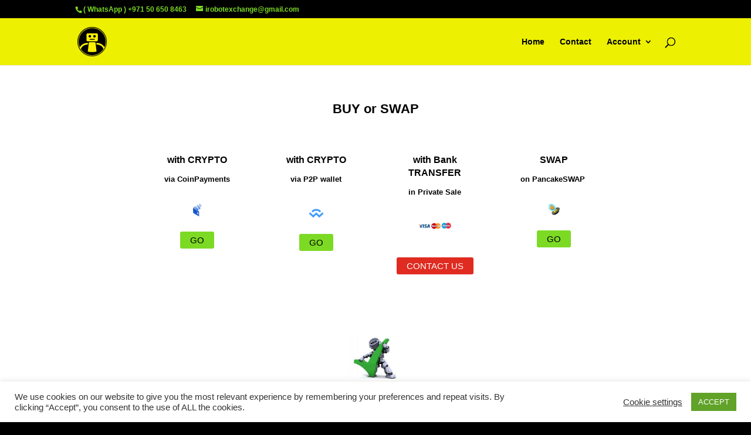

--- FILE ---
content_type: text/css
request_url: https://irobotexchange.ro/wp-content/plugins/wp-smart-contracts/skins/wpsc-theme-light-3/css/main.css?ver=6.9
body_size: 8687
content:
@import url(https://fonts.googleapis.com/css2?family=Lato:wght@300;400;700;900&display=swap);.copy.icon{margin:0 8px}.copy.icon::before{content:"";background-image:url(../img/copy-icon.svg);width:19px;height:22px;display:block;background-repeat:no-repeat;cursor:pointer}.green{background-color:#21ba45!important;color:#fff!important}.green a :active,.green a :focus,.green a :hover,.green a:active,.green a:focus,.green a:hover{background-color:#21ba45!important;color:#fff!important}.pink{background-color:#e03997!important;color:#fff!important}.pink a :active,.pink a :focus,.pink a :hover,.pink a:active,.pink a:focus,.pink a:hover{background-color:#e03997!important;color:#fff!important}.yellow{background-color:#fbbd08!important;color:#fff!important}.yellow a :active,.yellow a :focus,.yellow a :hover,.yellow a:active,.yellow a:focus,.yellow a:hover{background-color:#fbbd08!important;color:#fff!important}.purple{background-color:#a333c8!important;color:#fff!important}.purple a :active,.purple a :focus,.purple a :hover,.purple a:active,.purple a:focus,.purple a:hover{background-color:#a333c8!important;color:#fff!important}.blue{background-color:#69b2f1!important;color:#fff!important}.blue a :active,.blue a :focus,.blue a :hover,.blue a:active,.blue a:focus,.blue a:hover{background-color:#69b2f1!important;color:#fff!important}.grey{background-color:#999!important;color:#fff!important}.grey a :active,.grey a :focus,.grey a :hover,.grey a:active,.grey a:focus,.grey a:hover{background-color:#999!important;color:#fff!important}.teal{background-color:#48a9a6!important;color:#fff!important}.teal a :active,.teal a :focus,.teal a :hover,.teal a:active,.teal a:focus,.teal a:hover{background-color:#48a9a6!important;color:#fff!important}/*! normalize.css v8.0.1 | MIT License | github.com/necolas/normalize.css */html{line-height:1.15;-webkit-text-size-adjust:100%}body{margin:0}main{display:block}h1,h2,h3,h4,h5,h6,p{margin:0}hr{-webkit-box-sizing:content-box;box-sizing:content-box;height:0;overflow:visible}pre{font-family:monospace,monospace;font-size:1em}a{background-color:transparent}abbr[title]{border-bottom:none;text-decoration:underline;-webkit-text-decoration:underline dotted;text-decoration:underline dotted}b,strong{font-weight:bolder}code,kbd,samp{font-family:monospace,monospace;font-size:1em}small{font-size:80%}sub,sup{font-size:75%;line-height:0;position:relative;vertical-align:baseline}sub{bottom:-.25em}sup{top:-.5em}img{border-style:none}button,input,optgroup,select,textarea{font-family:inherit;font-size:100%;line-height:1.15;margin:0}button,input{overflow:visible}button,select{text-transform:none}[type=button],[type=reset],[type=submit],button{-webkit-appearance:button}[type=button]::-moz-focus-inner,[type=reset]::-moz-focus-inner,[type=submit]::-moz-focus-inner,button::-moz-focus-inner{border-style:none;padding:0}[type=button]:-moz-focusring,[type=reset]:-moz-focusring,[type=submit]:-moz-focusring,button:-moz-focusring{outline:1px dotted ButtonText}fieldset{padding:.35em .75em .625em}legend{-webkit-box-sizing:border-box;box-sizing:border-box;color:inherit;display:table;max-width:100%;padding:0;white-space:normal}progress{vertical-align:baseline}textarea{overflow:auto}[type=checkbox],[type=radio]{-webkit-box-sizing:border-box;box-sizing:border-box;padding:0}[type=number]::-webkit-inner-spin-button,[type=number]::-webkit-outer-spin-button{height:auto}[type=search]{-webkit-appearance:textfield;outline-offset:-2px}[type=search]::-webkit-search-decoration{-webkit-appearance:none}::-webkit-file-upload-button{-webkit-appearance:button;font:inherit}details{display:block}summary{display:list-item}template{display:none}[hidden]{display:none}ul{list-style:none!important;padding:0!important;margin:0!important}.main-title{font-size:32px;margin-bottom:40px;font-weight:900}.secondary-title{font-size:20px;margin-bottom:12px;font-weight:400}.third-title{font-size:16px;color:#23a290;font-weight:300}@media (min-width:768px){.main-title{font-size:44px}.secondary-title{font-size:22px}}.the-title{font-size:32px;font-weight:800;margin:0 0 40px;display:-webkit-box;display:-ms-flexbox;display:flex;-ms-flex-wrap:wrap;flex-wrap:wrap}.the-title img{width:40px;height:40px;margin-right:20px;border:none;border-radius:50%}.the-title .title-cta{margin-left:40px}.the-description{max-width:900px;font-size:18px;text-align:left!important}.btn{padding:0 20px;display:-webkit-box;display:-ms-flexbox;display:flex;-webkit-box-pack:center;-ms-flex-pack:center;justify-content:center;-webkit-box-align:center;-ms-flex-align:center;align-items:center;width:auto;height:40px;border-top-left-radius:30px;border-bottom-left-radius:30px;border-top-right-radius:30px;border-bottom-right-radius:30px;background-image:-webkit-gradient(linear,right top, left top,color-stop(13%, #16f8d7),color-stop(90%, #f60e84));background-image:linear-gradient(-90deg,#16f8d7 13%,#f60e84 90%);-webkit-box-shadow:0 2px 4px 0 rgba(0,0,0,.1);box-shadow:0 2px 4px 0 rgba(0,0,0,.1);border:none;text-transform:uppercase;text-decoration:none;color:#fff;letter-spacing:2px;cursor:pointer;position:relative;overflow:hidden;z-index:1;-webkit-transition:all .3s cubic-bezier(.5,.25,0,1);transition:all .3s cubic-bezier(.5,.25,0,1);font-weight:700}.btn.outline{background:0 0;border:2px solid #fff;color:#fff}.btn.outline:after{background-color:#fff}.btn.outline:before{background-color:#000}.btn.outline:hover{color:#fff}.btn.outline:hover:before{width:100%}.site-cta{border-radius:30px;padding:0 15px;height:40px;display:-webkit-box;display:-ms-flexbox;display:flex;-webkit-box-align:center;-ms-flex-align:center;align-items:center;font-size:16px;text-transform:uppercase;line-height:20px}.site-cta .icon{font-size:20px}.big-cta{background:0 0!important;border:2px solid #fff!important;border-radius:34.5px!important;height:69px!important;display:-webkit-box!important;display:-ms-flexbox!important;display:flex!important;-webkit-box-align:center!important;-ms-flex-align:center!important;align-items:center!important;color:#fff!important;-webkit-box-pack:center!important;-ms-flex-pack:center!important;justify-content:center!important}.page-wrapper{color:#fff;font-family:Lato,sans-serif;font-weight:400;font-size:16px;background-color:#10131a;padding-top:40px;padding-bottom:40px}.page-wrapper .page-inner{max-width:1440px;width:100%;margin:auto;padding:0 20px;-webkit-box-sizing:border-box;box-sizing:border-box;display:block}.page-wrapper.detail-wrapper .page-inner{max-width:1280px}.author-style{margin-bottom:80px!important;display:block}.author-style .header,.author-style a,.author-style p{color:#fff!important}@media (min-width:768px){.page-wrapper .page-inner{padding:0 30px}}.separator-line{width:100%;height:1px;background-color:#ebebeb;display:block;margin:22px 0}.segment-wrapper{-webkit-box-shadow:none!important;box-shadow:none!important;border:none!important}.theme-card{background-color:#dede0d!important;-webkit-box-shadow:0 2px 35px 0 rgba(0,0,0,.21)!important;box-shadow:0 2px 35px 0 rgba(0,0,0,.21)!important;border-radius:8px!important;border:none!important}.theme-card.secondary-color{background-color:#16f8d7!important}.theme-card .header{color:#000!important}.theme-variant-card{background-color:#1f2228!important;-webkit-box-shadow:0 2px 35px 0 rgba(0,0,0,.21)!important;box-shadow:0 2px 35px 0 rgba(0,0,0,.21)!important;border-radius:8px!important;border:none!important;position:relative;color:#fff!important}.theme-variant-card .category,.theme-variant-card .header{color:#fff!important}.theme-variant-card h4.header{border:none;position:relative;color:#fff!important}.theme-variant-card h4.header:after{content:'';display:block;width:100%;height:1px;background-image:-webkit-gradient(linear,right top, left top,color-stop(13%, #16f8d7),color-stop(90%, #f60e84));background-image:linear-gradient(-90deg,#16f8d7 13%,#f60e84 90%);position:absolute;bottom:0}.full-width-grey{padding:60px 20px;background-color:#000!important;width:100vw;position:relative;left:50%;right:50%;margin-left:-50vw;margin-right:-50vw}.full-width-grey .full-width-inner{max-width:1360px;margin:auto!important}.full-width-grey .segment{background-color:#000!important;border:none!important;border-radius:0!important;padding:32px!important;-webkit-box-shadow:none!important;box-shadow:none!important;position:relative!important;padding-bottom:80px!important}.full-width-grey .segment .header{color:#fff!important}.full-width-grey .segment .vertical{display:none!important}.full-width-grey .segment h1.header{font-size:32px!important;text-align:left!important;font-weight:800!important;width:45%!important;border-bottom:solid 1px #000!important;padding-bottom:12px!important}.full-width-grey .segment h1.header:after{content:'';display:block;width:100%;height:1px;background-image:-webkit-gradient(linear,right top, left top,color-stop(13%, #16f8d7),color-stop(90%, #f60e84));background-image:linear-gradient(-90deg,#16f8d7 13%,#f60e84 90%);position:absolute;bottom:0}.full-width-grey .segment .message{background-image:-webkit-gradient(linear,right top, left top,color-stop(13%, #16f8d7),color-stop(90%, #f60e84));background-image:linear-gradient(-90deg,#16f8d7 13%,#f60e84 90%);border-radius:0!important;border:solid 1px #000!important;padding:10px;color:#fff!important}.full-width-grey .segment .triangle{color:#000!important}.full-width-grey .segment .box-header{display:-webkit-box!important;display:-ms-flexbox!important;display:flex!important;max-width:80%!important;text-align:left!important;-webkit-box-align:center!important;-ms-flex-align:center!important;align-items:center!important;margin-bottom:32px!important}.full-width-grey .segment .box-header .icon{display:none!important}.full-width-segment{background-color:#1f9583!important;background: radial-gradient(#951f4f,#276574)!important;padding:120px 20px;width:100vw;position:relative;left:50%;right:50%;margin-left:-50vw;margin-right:-50vw;overflow:hidden}.full-width-segment .cards{max-width:1440px;margin:auto!important}.full-width-segment .card{padding:20px!important}.full-width-segment h4.header{background:0 0!important;border:none!important;border-bottom:solid 1px #000!important;font-size:32px!important;border-radius:0!important;padding:0 0 20px!important;margin-bottom:40px!important}.full-width-segment .card-bottom-content{top:37px!important;position:relative!important;left:-42px!important;width:calc(100% + 84px)!important;max-width:none!important;border:none!important}.full-width-segment .card-bottom-content .label{border-top-left-radius:0!important;border-top-right-radius:0!important;background-color:#000!important;color:#fff}#wpsc-ico-panel-div{background-color:transparent}.full-width-dark{background-color:#1f2228!important;padding:60px 20px 32px;width:100vw;position:relative;left:50%;right:50%;margin-left:-50vw;margin-right:-50vw;margin-bottom:60px}.full-width-dark .wrapper-inner{max-width:1330px;margin:auto}canvas{display:block;vertical-align:bottom}#particles-js{position:absolute;width:100%;height:100%;top:0}h1:not(.site-title):before,h2:before{display:none!important}.avatar{border-radius:50%;width:28px;height:28px;margin-right:10px}.has-background-white .site .the-tag a:focus:not(.wp-block-button__link):not(.wp-block-file__button),.has-background-white .site a.the-tag:focus:not(.wp-block-button__link):not(.wp-block-file__button){background-color:transparent!important;color:inherit!important}.tag-container{display:-webkit-box;display:-ms-flexbox;display:flex;-ms-flex-wrap:wrap;flex-wrap:wrap;margin-top:40px;margin-bottom:40px}.the-tag{padding:0 10px;display:-webkit-box;display:-ms-flexbox;display:flex;-webkit-box-pack:center;-ms-flex-pack:center;justify-content:center;-webkit-box-align:center;-ms-flex-align:center;align-items:center;width:auto;height:34px;border-top-left-radius:20px;border-bottom-left-radius:20px;border-top-right-radius:20px;border-bottom-right-radius:20px;font-size:14px;margin-right:10px;margin-bottom:20px;text-decoration:none;color:#fff}.the-tag:last-child{margin-right:0}.the-tag a{text-decoration:none;color:#fff;display:-webkit-box;display:-ms-flexbox;display:flex;-webkit-box-pack:center;-ms-flex-pack:center;justify-content:center;-webkit-box-align:center;-ms-flex-align:center;align-items:center}.the-tag.main-tag{background-color:#23a290}.the-tag.main-tag a{margin-left:10px}.the-tag.main-tag a .tag-main-text{background-color:#23a290}.the-tag.main-tag a:active,.the-tag.main-tag a:hover{background-color:#23a290}.the-tag.normal-tag{background-color:#fff;-webkit-box-shadow:0 0 7px 0 rgba(0,0,0,.2);box-shadow:0 0 7px 0 rgba(0,0,0,.2);color:#000}.the-tag.white-tag{background-color:#fff}.the-tag.white-tag.right-aligned{margin-left:auto}.the-tag.white-tag .tag-main-text{background-color:#fff}.the-tag.white-tag a:active,.the-tag.white-tag a:hover{background-color:#fff}.the-tag.white-tag .tag-main-text{color:#000}.the-tag.large-text{-ms-flex-wrap:wrap;flex-wrap:wrap;word-wrap:break-word;word-break:break-all;height:auto;padding:10px;text-align:left;display:-webkit-box;display:-ms-flexbox;display:flex;-webkit-box-pack:start;-ms-flex-pack:start;justify-content:flex-start;min-height:34px}@media (min-width:768px){.the-tag.large-text{padding:0 10px}}.the-tag .avatar{margin-right:0}.the-tag .tag-main-text{padding:0 10px;font-weight:700}.the-tag .tag-text{padding:0 10px;color:#656565}.the-tag .detail{display:-webkit-box;display:-ms-flexbox;display:flex}.list-page .tag-container{margin:0;padding:40px 0}.list-edge{background-color:#1f2228;padding:10px;border-radius:8px}.the-list-container{margin-bottom:60px}.the-list-container .btn{margin:20px auto 0}.list-header{width:100%;display:-webkit-box;display:-ms-flexbox;display:flex;-webkit-box-pack:justify;-ms-flex-pack:justify;justify-content:space-between;-webkit-box-align:center;-ms-flex-align:center;align-items:center;border-bottom:solid 1px #000;padding-bottom:10px;margin-bottom:25px}.list-header .list-title{font-size:28px;color:#f60e84}.list-header .view-all{font-size:16px;text-decoration:none;color:#656565}.the-list{display:-webkit-box;display:-ms-flexbox;display:flex;-webkit-box-orient:vertical;-webkit-box-direction:normal;-ms-flex-direction:column;flex-direction:column;-webkit-box-align:center;-ms-flex-align:center;align-items:center}.tile{max-width:306px;height:325px;position:relative;border-radius:8px;overflow:hidden;width:100%;padding:0;margin-bottom:20px;-webkit-transition:all .4s cubic-bezier(.5,.25,0,1);transition:all .4s cubic-bezier(.5,.25,0,1)}.tile:hover .card-info{-webkit-transform:translate(0,0);transform:translate(0,0)}.tile:hover .option-text{-webkit-transform:translate(0,20px);transform:translate(0,20px);width:100px;height:35px}.tile .image-container{height:306px;position:absolute;width:100%;top:0;left:0;border-radius:8px;overflow:hidden;display:-webkit-box;display:-ms-flexbox;display:flex;-webkit-box-pack:center;-ms-flex-pack:center;justify-content:center;-webkit-box-align:center;-ms-flex-align:center;align-items:center}.tile .image-container video{width:100%!important}.tile .image-container .image{height:100%;background-position:center!important}.tile.noImage .image-container{border:solid 1px #000;-webkit-box-sizing:border-box;box-sizing:border-box;padding:10px}.tile .wpsc-pdf-iframe-container{width:100%;height:100%}.tile .grey-label{position:absolute;z-index:1;right:-7px;top:0}.tile .hover-info{position:absolute;z-index:1;bottom:25px;left:5px}.tile .option-text{background-image:-webkit-gradient(linear,left top, left bottom,color-stop(0, #f71b8b),color-stop(79%, #d03692));background-image:linear-gradient(-180deg,#f71b8b 0,#d03692 79%);-webkit-box-shadow:0 3px 8px 0 rgba(0,0,0,.45);box-shadow:0 3px 8px 0 rgba(0,0,0,.45);border-radius:9px;width:86px;height:30px;display:-webkit-box;display:-ms-flexbox;display:flex;-webkit-box-pack:center;-ms-flex-pack:center;justify-content:center;-webkit-box-align:center;-ms-flex-align:center;align-items:center;color:#fff;text-transform:uppercase;text-decoration:none;font-weight:700;-webkit-transition:all .4s cubic-bezier(.5,.25,0,1);transition:all .4s cubic-bezier(.5,.25,0,1)}.tile .main-info-top{position:absolute;top:32px;right:0;width:auto;padding-left:12px;padding-right:45px;background-color:#8f1e76;border-top-left-radius:40px;border-bottom-left-radius:40px;display:-webkit-box;display:-ms-flexbox;display:flex;-webkit-box-align:center;-ms-flex-align:center;align-items:center;-webkit-box-pack:start;-ms-flex-pack:start;justify-content:flex-start;z-index:1;height:30px}.tile .main-info-top a{text-decoration:none}.tile .main-info-top a:hover{text-decoration:underline}.tile .main-info-top .black-link{font-size:14px;color:#fff;font-weight:400}.tile .card-info{position:absolute;top:0;left:0;width:100%;height:303px;background-color:rgba(0,0,0,.7);border-radius:8px;padding:10px;-webkit-transform:translate(0,-315px);transform:translate(0,-315px);-webkit-transition:all .4s cubic-bezier(.5,.25,0,1);transition:all .4s cubic-bezier(.5,.25,0,1)}.tile .title-container{margin-top:65px;margin-bottom:40px}.tile .title-container h2{font-size:24px}.tile .profile-short{color:#fff;margin-bottom:10px}.tile .profile-short a{color:#fff}.tile .profile{display:-webkit-box;display:-ms-flexbox;display:flex;margin-bottom:20px}.tile .profile a{color:#636363;text-decoration:none}.tile .profile .profile-inner{background-color:#fff;border-radius:30px;padding:4px 10px 4px;-webkit-box-align:center;-ms-flex-align:center;align-items:center;display:-webkit-box;display:-ms-flexbox;display:flex}.tile .price{font-size:22px;font-weight:700;display:-webkit-box;display:-ms-flexbox;display:flex}.tile .price .detail{font-size:14px;font-weight:500;margin-left:10px}@media (min-width:768px){.list-edge{padding:30px}.the-list{-webkit-box-orient:horizontal;-webkit-box-direction:normal;-ms-flex-direction:row;flex-direction:row;-webkit-box-align:normal;-ms-flex-align:normal;align-items:normal;-webkit-box-pack:justify;-ms-flex-pack:justify;justify-content:space-between;-ms-flex-wrap:wrap;flex-wrap:wrap}}.breadcrumb{display:-webkit-box;display:-ms-flexbox;display:flex;margin-bottom:80px}.breadcrumb .breadcrumb-inner{display:-webkit-box;display:-ms-flexbox;display:flex}.breadcrumb .main-btn{position:relative;color:#fff;text-decoration:underline;padding-left:43px}.breadcrumb .main-btn:before{content:"";display:block;width:26px;height:26px;border:solid 1px #5d5c61;border-radius:50%;position:absolute;left:0;top:-3px}.breadcrumb .main-btn:after{content:"";background-color:#16f8d7;border-radius:50%;width:8px;height:8px;display:block;position:absolute;left:9px;top:6px}.breadcrumb .separator{background-color:#16f8d7;border-radius:50%;width:8px;height:8px;display:-webkit-box;display:-ms-flexbox;display:flex;margin:0 12px;position:relative;top:10px}.breadcrumb .selected-page{color:#5d5c61}.modal-list{position:fixed;z-index:10;top:0;left:0;width:100vw;height:100vh;background-color:rgba(0,0,0,.85);display:-webkit-box;display:-ms-flexbox;display:flex;-webkit-box-pack:center;-ms-flex-pack:center;justify-content:center;-webkit-box-align:center;-ms-flex-align:center;align-items:center;padding:10px;-webkit-box-sizing:border-box;box-sizing:border-box}.modal-list .close-modal{background-image:url(../img/close-icon.svg);background-repeat:no-repeat;width:22px;height:22px;display:block;position:absolute;right:0;top:-25px;cursor:pointer}.modal-list .modal{width:100%;max-width:670px;position:relative}.modal-list .modal .modal-inner{background-color:#fff;border-radius:8px;max-height:600px;overflow-y:auto}.modal-list .image-container{padding-top:20px;margin-bottom:20px}.modal-list .image-container img{width:280px;height:230px;-o-object-fit:contain;object-fit:contain;margin:auto;display:block}.modal-list .modal-info{padding:0 20px}.modal-list .modal-info .profile{display:-webkit-box;display:-ms-flexbox;display:flex;-webkit-box-align:center;-ms-flex-align:center;align-items:center;color:#656565;font-size:14px;padding-bottom:8px;border-bottom:solid 1px #ebebeb;margin-bottom:20px}.modal-list .modal-info .modal-title{font-size:22px;margin-bottom:20px}.modal-list .modal-info .desc-title{font-size:16px;margin-bottom:8px;font-weight:400}.modal-list .modal-info .description{font-size:14px;font-weight:300;margin-bottom:20px}.modal-list .modal-info .main-info-bottom,.modal-list .modal-info .main-info-top{font-size:14px}.modal-list .modal-info .main-info-bottom p,.modal-list .modal-info .main-info-top p{margin-bottom:5px;color:#656565}.modal-list .modal-info .main-info-bottom{margin-bottom:20px}.modal-list .modal-info .highlighted{font-weight:700;color:#f60e84}.modal-list .modal-info .theBtn{display:-webkit-box;display:-ms-flexbox;display:flex;margin-bottom:20px;-webkit-box-pack:end;-ms-flex-pack:end;justify-content:flex-end}@media (min-width:768px){.modal-list .modal .modal-inner{display:-webkit-box;display:-ms-flexbox;display:flex;overflow:none}.modal-list .image-container{width:360px;padding:0;margin:0}.modal-list .image-container img{width:100%;height:100%;width:360px;height:464px;-o-object-fit:cover;object-fit:cover}.modal-list .modal-info{padding:20px}.modal-list .modal-info .modal-title{margin-bottom:40px}.modal-list .modal-info .description{margin-bottom:45px;overflow:hidden;max-height:64px}.modal-list .modal-info .main-info-top{padding-bottom:5px;border-bottom:solid 1px #ebebeb}.modal-list .modal-info .main-info-bottom{padding-top:10px;display:-webkit-box;display:-ms-flexbox;display:flex;margin-bottom:40px}.modal-list .modal-info .modal-col{padding-right:10px;display:-webkit-box;display:-ms-flexbox;display:flex;-webkit-box-orient:vertical;-webkit-box-direction:normal;-ms-flex-direction:column;flex-direction:column}.modal-list .modal-info .modal-col .des-text{margin-bottom:8px;display:-webkit-box;display:-ms-flexbox;display:flex}.modal-list .modal-info .theBtn{margin-bottom:0}}.new-top{padding-top:60px}.new-top .title{color:#f60e84;font-size:28px;margin-bottom:14px}.new-top .profile a{color:#fff}.videoClass .nft-media,.videoClass .nft-media video{width:100%;display:block}.main-content{background-color:#1f2228;padding:30px 20px;margin-top:40px;border-radius:10px}.main-content .normal-tag .tag-main-text{color:#000}.main-content .documentClass .image{width:100%}.main-content .tag-container{margin:0 0 40px;-webkit-box-pack:center;-ms-flex-pack:center;justify-content:center;margin-bottom:10px}.main-content .tag-container .main-tag:last-child{margin-right:10px}.main-content .two-col-container{border-bottom:solid 1px #0d0e10;padding-bottom:20px;margin-bottom:20px}.nft-media{margin-bottom:20px}.nft-media img{-webkit-box-shadow:0 13px 22px 0 rgba(0,0,0,.46);box-shadow:0 13px 22px 0 rgba(0,0,0,.46)}.main-content-top{display:-webkit-box;display:-ms-flexbox;display:flex;-webkit-box-orient:vertical;-webkit-box-direction:reverse;-ms-flex-direction:column-reverse;flex-direction:column-reverse;margin-bottom:40px}.bottom-left{border-top:solid 1px #f60e84;padding-top:40px}@media (min-width:992px){.main-content{padding:30px 40px}.main-content .tag-container{-webkit-box-pack:start;-ms-flex-pack:start;justify-content:flex-start}.main-content-bottom,.main-content-top{display:-webkit-box;display:-ms-flexbox;display:flex;-webkit-box-orient:horizontal;-webkit-box-direction:normal;-ms-flex-direction:row;flex-direction:row}.content-col{width:50%}.content-col.bottom-left,.content-col.left-content{padding-right:30px}.content-col.bottom-right,.content-col.right-content{padding-left:60px}.content-col.right-content{margin-top:-150px}.content-col.right-content.audioClass{margin-top:0;display:-webkit-box;display:-ms-flexbox;display:flex;-webkit-box-orient:vertical;-webkit-box-direction:normal;-ms-flex-direction:column;flex-direction:column;-webkit-box-pack:center;-ms-flex-pack:center;justify-content:center;-webkit-box-align:center;-ms-flex-align:center;align-items:center}.content-col.right-content .tag-container{-webkit-box-pack:end;-ms-flex-pack:end;justify-content:flex-end}.nft-media{display:-webkit-box;display:-ms-flexbox;display:flex;-webkit-box-pack:end;-ms-flex-pack:end;justify-content:flex-end}.nft-media img{width:100%!important}}.category a{color:#fff;text-decoration:none;margin-right:10px}.detail-wrapper .main-tag a,.detail-wrapper .the-tag .tag-main-text,.detail-wrapper .the-tag.main-tag,.detail-wrapper .the-tag.main-tag a .tag-main-text{color:#fff}.detail-wrapper .normal-tag .main-tag,.detail-wrapper .normal-tag .tag-main-text{color:#000}.detail-wrapper .the-tag.white-tag.black-color .tag-main-text{color:#000!important}.detail-wrapper .content-col.right-content .the-tag.normal-tag .tag-main-text{color:#000!important}.detail-top{border-bottom:solid 1px #ebebeb;padding-bottom:20px}.detail-top .left-side{width:100%}.detail-top .left-side .ui.medium.image{width:100%;-webkit-box-shadow:0 13px 22px 0 rgba(0,0,0,.46);box-shadow:0 13px 22px 0 rgba(0,0,0,.46)}.detail-top .left-side .tag-container{margin-bottom:20px}.detail-top .right-side .tag-container{margin-top:6px;margin-bottom:0}.detail-top .right-side .category{font-size:18px;color:#656565;margin-bottom:10px}.detail-top .right-side .category a{color:#fff;text-decoration:none}.detail-top .right-side .title{font-size:28px;margin-bottom:10px}.detail-top .right-side .profile{display:-webkit-box;display:-ms-flexbox;display:flex;-webkit-box-align:center;-ms-flex-align:center;align-items:center;color:#656565;font-size:14px;margin-bottom:40px}.detail-top .right-side .ui.grid{margin-bottom:40px}.detail-top .right-side .timer{padding-top:20px;display:-webkit-box;display:-ms-flexbox;display:flex}.detail-top .right-side .timer div{margin-right:10px}.timer-container{max-width:500px;display:-webkit-box;display:-ms-flexbox;display:flex}.timer-container .box{display:-webkit-box;display:-ms-flexbox;display:flex;-webkit-box-orient:vertical;-webkit-box-direction:normal;-ms-flex-direction:column;flex-direction:column;-webkit-box-pack:center;-ms-flex-pack:center;justify-content:center;-webkit-box-align:center;-ms-flex-align:center;align-items:center;border-radius:50%;border:solid 8px #f1c40e;width:77px;height:77px;margin-right:6px;margin-top:10px}.timer-container h2{font-size:15px;font-weight:500}.timer-container{padding-top:40px;margin-bottom:40px}.timer-container .timer{padding-top:20px}.detail .active-auction,.detail .auction-text{display:none}.one-column,.two-column{display:-webkit-box;display:-ms-flexbox;display:flex;width:100%}.one-column .btn,.two-column .btn{margin-bottom:8px;-webkit-box-pack:center;-ms-flex-pack:center;justify-content:center;-webkit-box-align:center;-ms-flex-align:center;align-items:center;text-align:center}.one-column .col,.two-column .col{width:50%}.two-column .column-left{display:-webkit-box;display:-ms-flexbox;display:flex;-webkit-box-pack:center;-ms-flex-pack:center;justify-content:center;-webkit-box-orient:vertical;-webkit-box-direction:normal;-ms-flex-direction:column;flex-direction:column}@media (max-width:767px){.two-column .column-right{display:-webkit-box;display:-ms-flexbox;display:flex;-webkit-box-orient:vertical;-webkit-box-direction:normal;-ms-flex-direction:column;flex-direction:column;-webkit-box-pack:center;-ms-flex-pack:center;justify-content:center}}.one-column .column{display:-webkit-box!important;display:-ms-flexbox!important;display:flex!important;-ms-flex-wrap:wrap;flex-wrap:wrap}.one-column .btn{margin-right:8px}.description{margin-bottom:40px}.description p{font-weight:300;line-height:20px}.description p.feature-label-link{font-weight:700}.detail-feature-title{font-size:14px}.feature-label{font-size:32px;font-weight:700;margin-top:8px}.feature-label-link{font-size:16px;font-weight:700;text-decoration:none;color:#fff}.header-text{color:#fff;font-weight:500;margin-bottom:16px}.chart-box{margin-bottom:40px!important;margin-top:0}.detail-bottom .tag-container{margin-top:20px;margin-bottom:30px}.table-header{background-image:-webkit-gradient(linear,right top, left top,color-stop(13%, #16f8d7),color-stop(90%, #f60e84));background-image:linear-gradient(-90deg,#16f8d7 13%,#f60e84 90%);-webkit-box-shadow:0 2px 4px 0 rgba(0,0,0,.1);box-shadow:0 2px 4px 0 rgba(0,0,0,.1);display:-webkit-box;display:-ms-flexbox;display:flex;-webkit-box-align:center;-ms-flex-align:center;align-items:center;padding:8px 10px;color:#fff;text-transform:uppercase;height:35px}.table-header .table-left{width:70%;display:-webkit-box;display:-ms-flexbox;display:flex}.table-header .table-right{width:30%;text-align:right}.history-container .ui.raised.segment{-webkit-box-shadow:none;box-shadow:none;border:none;border-bottom:solid 1px #424562;border-radius:0;padding:10px;background-color:transparent}.history-container .ui.raised.segment .detail,.history-container .ui.raised.segment .label{background:0 0!important}.history-container .ui.raised.segment .label{padding:0}.history-container .ui.raised.segment .label a{color:#fff}.history-container .ui.raised.segment .label img{position:relative;top:11px}.history-container .ui.raised.segment .detail{width:100%;margin-left:21px;margin-top:2px}.history-container .ui.raised.segment .detail a{color:#fff;font-weight:700}.history-container .ui.raised.segment .user.icon{display:none}.history-container .ui.raised.segment .ui.top.right.attached.label{top:22px;color:#fff;font-weight:700;font-size:18px;right:10px}@media (min-width:768px){.timer-container{max-width:500px;display:-webkit-box;display:-ms-flexbox;display:flex}.detail-top{display:-webkit-box;display:-ms-flexbox;display:flex}.detail-top .left-side{max-width:50%;width:100%}.detail-top .right-side{max-width:50%;width:100%;padding-left:40px}.detail-bottom{display:-webkit-box;display:-ms-flexbox;display:flex}.detail-bottom .bottom-left{width:60%}.detail-bottom .bottom-right{width:40%;padding-top:10px}}@media (min-width:992px){.timer-container .box{width:100px;height:100px;margin-right:10px}.timer-container h2{font-size:18px}.detail-top .left-side{max-width:31.44%}.detail-top .right-side{max-width:68.56%;padding-left:80px}.detail-bottom .bottom-right{padding-left:40px}.two-column .column-left{width:35%;position:relative}.two-column .column-right{width:65%;display:-webkit-box;display:-ms-flexbox;display:flex;-ms-flex-wrap:wrap;flex-wrap:wrap;-webkit-box-align:center;-ms-flex-align:center;align-items:center}.two-column .column-right .btn{margin-right:8px}.one-column .column{display:-webkit-box!important;display:-ms-flexbox!important;display:flex!important;-ms-flex-wrap:wrap;flex-wrap:wrap}.one-column .btn{margin-right:8px}}.top-cards{display:-webkit-box;display:-ms-flexbox;display:flex;-ms-flex-wrap:wrap;flex-wrap:wrap}.top-cards .card{height:72px;background-color:#fff;margin-right:28px;border:1px solid #f7f7f7;-webkit-box-shadow:0 3px 18px 0 rgba(0,0,0,.1);box-shadow:0 3px 18px 0 rgba(0,0,0,.1);border-radius:10px;display:-webkit-box;display:-ms-flexbox;display:flex;-webkit-box-align:center;-ms-flex-align:center;align-items:center;padding:0 20px;margin-bottom:28px;-webkit-box-orient:horizontal;-webkit-box-direction:reverse;-ms-flex-direction:row-reverse;flex-direction:row-reverse}.top-cards .icon{margin-right:20px;color:#000}.top-cards .content{color:#000}.top-cards .content .button{background-color:transparent!important;padding:9px 0}.top-cards .labeled{position:relative;top:5px}.top-cards .description{margin-bottom:0}.top-cards .description img{display:inline-block!important}.ui.mini.labeled.button:not(.icon).copy-id-section{background:#fff!important;border:1px solid #f3f3f3!important;-webkit-box-shadow:0 10px 16px 0 rgba(0,0,0,.15)!important;box-shadow:0 10px 16px 0 rgba(0,0,0,.15)!important;border-radius:8px!important}.ui.mini.labeled.button:not(.icon).copy-id-section .button{background-color:#fff!important;padding:9px}.ui.mini.labeled.button:not(.icon).copy-id-section .button .icon{color:#000}.ui.mini.labeled.button:not(.icon).copy-id-section .pointing{border:none!important}.ui.mini.labeled.button:not(.icon).copy-id-section .pointing:after,.ui.mini.labeled.button:not(.icon).copy-id-section .pointing:before{content:'';width:1px;height:27px!important;background-color:#979797;-webkit-transform:none;transform:none;top:11px;bottom:unset;border:none}.the-action-box{display:-webkit-box;display:-ms-flexbox;display:flex;-ms-flex-pack:distribute;justify-content:space-around;width:100%;-webkit-box-align:center;-ms-flex-align:center;align-items:center;min-height:163px;background-color:transparent;-webkit-box-shadow:0 2px 35px 0 rgba(0,0,0,.21);box-shadow:0 2px 35px 0 rgba(0,0,0,.21);border-radius:8px;margin-bottom:60px;padding:40px 0}.the-action-box .btn{height:58px!important}.the-action-box .btn .icon{height:auto}.the-action-box .card{background-color:transparent!important;-webkit-box-shadow:none!important;box-shadow:none!important;margin:0 auto!important;width:auto!important}.the-action-box .button{width:350px!important;background:#fff!important;border:2px solid #fff!important;border-radius:34px!important;height:69px!important;display:-webkit-box!important;display:-ms-flexbox!important;display:flex!important;-webkit-box-align:center!important;-ms-flex-align:center!important;align-items:center!important;-webkit-box-pack:center!important;-ms-flex-pack:center!important;justify-content:center!important}@media (max-width:767px){.the-action-box{-webkit-box-orient:vertical;-webkit-box-direction:normal;-ms-flex-direction:column;flex-direction:column}.the-action-box .content{margin-bottom:12px}}#hardcap-progress-bar{background-color:transparent!important;margin-bottom:55px}#hardcap-progress-bar #npercent,#hardcap-progress-bar .bar{display:none!important}.custom-input{width:80%;background-color:#078646;height:44px;border-radius:30px;padding:5px;position:relative;opacity:0;margin:auto}.custom-input .input-trail{background-color:#0dde75;height:100%;display:block;border-radius:80px}.custom-input .input-thumb{border-radius:50%;width:42px;height:42px;background-color:#0dde75;position:absolute;top:2px}.custom-input .input-thumb:before{content:"";border-radius:50%;width:54px;height:54px;display:block;background-color:#0dde75;opacity:.5;left:-6px;top:-6px;position:relative}.custom-input .text-value{position:absolute;top:0;right:9px;color:#fff;font-size:35px;line-height:40px;font-weight:800}.custom-input .label{text-align:right;margin-top:2px;margin-right:6px;color:#000}.coin-section .header,.crowd-section .header,.noBG{background-color:transparent!important;border:none!important;-webkit-box-shadow:none!important;box-shadow:none!important}.coin-section .grey-card,.crowd-section .grey-card{background:#1f2228!important;-webkit-box-shadow:0 13px 22px 0 rgba(0,0,0,.4)!important;box-shadow:0 13px 22px 0 rgba(0,0,0,.4)!important;border-radius:10px!important;border:none!important;padding-left:20px!important;padding-right:20px!important}.coin-section .grey-card .yellow.label,.crowd-section .grey-card .yellow.label{height:40px!important;padding:0 20px!important;font-size:16px;font-weight:700!important;display:-webkit-inline-box!important;display:-ms-inline-flexbox!important;display:inline-flex!important;-webkit-box-align:center!important;-ms-flex-align:center!important;align-items:center!important;width:auto!important;border-radius:30px!important;font-size:16px!important;font-weight:800!important;margin-right:40px}.coin-section .grey-card .content .button-container,.crowd-section .grey-card .content .button-container{border-top:solid 1px #e1e1e1;margin-top:40px;padding-top:20px;display:-webkit-box;display:-ms-flexbox;display:flex;-ms-flex-wrap:wrap;flex-wrap:wrap;-webkit-box-align:center;-ms-flex-align:center;align-items:center}.coin-section .grey-card .label,.crowd-section .grey-card .label{height:30px!important;display:-webkit-inline-box;display:-ms-inline-flexbox;display:inline-flex;-webkit-box-align:center;-ms-flex-align:center;align-items:center;font-size:13px!important}.coin-section .no-bg-card,.crowd-section .no-bg-card{background:0 0!important;border:none!important;-webkit-box-shadow:none!important;box-shadow:none!important}.coin-section .header,.crowd-section .header{font-size:28px!important;position:relative;font-weight:900!important}.coin-section .header:after,.crowd-section .header:after{content:'';border-radius:3.5px;width:257px;height:8px;display:block;margin-top:10px}.coin-section .header .image,.crowd-section .header .image{border-radius:50%!important;width:34px!important;height:34px!important}.coin-section .header .image.no-circular,.crowd-section .header .image.no-circular{border-radius:0!important;width:2.5em!important;height:auto!important}.coin-section .header.white-header,.crowd-section .header.white-header{color:#fff!important}.coin-section .header.white-header:after,.crowd-section .header.white-header:after{background-image:-webkit-gradient(linear,right top, left top,color-stop(13%, #16f8d7),color-stop(90%, #f60e84));background-image:linear-gradient(-90deg,#16f8d7 13%,#f60e84 90%)}.coin-section .padding-section,.crowd-section .padding-section{padding-top:60px;padding-bottom:60px}.coin-section .site-cta,.crowd-section .site-cta{height:40px!important;padding:0 20px!important;font-size:16px;font-weight:700!important;-webkit-box-align:center!important;-ms-flex-align:center!important;align-items:center!important;width:auto!important;border-radius:30px!important;font-size:16px!important;font-weight:800!important}.coin-section .site-cta.main-cta-align,.crowd-section .site-cta.main-cta-align{line-height:38px!important}.coin-section .site-cta.flex-cta,.crowd-section .site-cta.flex-cta{display:-webkit-box;display:-ms-flexbox;display:flex;-webkit-box-align:center;-ms-flex-align:center;align-items:center}.coin-section .site-cta.big,.crowd-section .site-cta.big{display:-webkit-box;display:-ms-flexbox;display:flex;-webkit-box-align:center;-ms-flex-align:center;align-items:center;-webkit-box-pack:center;-ms-flex-pack:center;justify-content:center;height:69px;border:solid 1px #fff}.coin-section .site-cta.big .icon,.crowd-section .site-cta.big .icon{height:auto!important}.coin-section .right-left,.crowd-section .right-left{text-align:left}.coin-section .black-container,.crowd-section .black-container{background:#10131a;-webkit-box-shadow:0 10px 16px 0 rgba(0,0,0,.15);box-shadow:0 10px 16px 0 rgba(0,0,0,.15);border-radius:8px;padding:20px;max-width:960px;margin:40px auto;display:-webkit-box;display:-ms-flexbox;display:flex;-webkit-box-orient:vertical;-webkit-box-direction:normal;-ms-flex-direction:column;flex-direction:column;-webkit-box-pack:center;-ms-flex-pack:center;justify-content:center;-webkit-box-align:center;-ms-flex-align:center;align-items:center}.coin-section .black-container .the-label,.crowd-section .black-container .the-label{color:#fff}.coin-section .ui.labeled.button.share-boxes:not(.icon),.crowd-section .ui.labeled.button.share-boxes:not(.icon){-webkit-box-shadow:0 10px 16px 0 rgba(0,0,0,.15)!important;box-shadow:0 10px 16px 0 rgba(0,0,0,.15)!important;border-radius:0!important;-webkit-box-pack:justify!important;-ms-flex-pack:justify!important;justify-content:space-between!important;border:none!important;background:0 0!important;margin-bottom:16px}.coin-section .ui.labeled.button.share-boxes:not(.icon) *,.crowd-section .ui.labeled.button.share-boxes:not(.icon) *{color:#fff!important;opacity:1!important}.coin-section .ui.labeled.button.share-boxes:not(.icon).less-content,.crowd-section .ui.labeled.button.share-boxes:not(.icon).less-content{-webkit-box-pack:start!important;-ms-flex-pack:start!important;justify-content:flex-start!important}.coin-section .ui.labeled.button.share-boxes:not(.icon) .button,.crowd-section .ui.labeled.button.share-boxes:not(.icon) .button{background-color:transparent!important}.coin-section .ui.labeled.button.share-boxes:not(.icon) .pointing:before,.crowd-section .ui.labeled.button.share-boxes:not(.icon) .pointing:before{display:none!important}.coin-section .ui.labeled.button.share-boxes:not(.icon) .pointing,.crowd-section .ui.labeled.button.share-boxes:not(.icon) .pointing{border-radius:0!important;border:none!important;background-color:transparent!important}.coin-section .ui.labeled.button.share-boxes:not(.icon) .pointing a,.coin-section .ui.labeled.button.share-boxes:not(.icon) .pointing a span,.crowd-section .ui.labeled.button.share-boxes:not(.icon) .pointing a,.crowd-section .ui.labeled.button.share-boxes:not(.icon) .pointing a span{font-size:17px}.coin-section .ui.labeled.button.share-boxes:not(.icon) .desktop-only,.crowd-section .ui.labeled.button.share-boxes:not(.icon) .desktop-only{font-size:16px}.coin-section .ui.labeled.button.share-boxes:not(.icon) .left-cont::after,.crowd-section .ui.labeled.button.share-boxes:not(.icon) .left-cont::after{content:"";display:block;position:absolute;width:1px;height:70%;right:0;top:7px;background-color:#fff;z-index:1}.coin-section .ui.labeled.button.share-boxes:not(.icon) .left-cont,.crowd-section .ui.labeled.button.share-boxes:not(.icon) .left-cont{position:relative;max-height:50px;display:-webkit-box;display:-ms-flexbox;display:flex;-webkit-box-align:center;-ms-flex-align:center;align-items:center}.coin-section .ui.labeled.button.share-boxes:not(.icon) .left-cont::after,.crowd-section .ui.labeled.button.share-boxes:not(.icon) .left-cont::after{content:"";display:block;position:absolute;width:1px;height:70%;right:0;top:7px;background-color:#fff;z-index:1}.coin-section .ui.labeled.button.share-boxes:not(.icon) .showfluid,.crowd-section .ui.labeled.button.share-boxes:not(.icon) .showfluid{position:relative}.coin-section .ui.labeled.button.share-boxes:not(.icon) .showfluid .qrcode,.crowd-section .ui.labeled.button.share-boxes:not(.icon) .showfluid .qrcode{color:#fff!important}.coin-section .ui.labeled.button.share-boxes:not(.icon) .showfluid::before,.crowd-section .ui.labeled.button.share-boxes:not(.icon) .showfluid::before{content:"";display:block;position:absolute;width:1px;height:70%;left:0;top:7px;background-color:#fff;z-index:1}.coin-section .floating.message,.crowd-section .floating.message{background:#1f2228!important;-webkit-box-shadow:0 2px 35px 0 rgba(0,0,0,.15)!important;box-shadow:0 2px 35px 0 rgba(0,0,0,.15)!important;border-radius:8px!important;max-width:830px!important;margin:40px auto 32px!important}.coin-section .desktop-only,.coin-section .no-desktop,.crowd-section .desktop-only,.crowd-section .no-desktop{color:#fff!important;font-size:17px}.coin-section .desktop-only a,.coin-section .no-desktop a,.crowd-section .desktop-only a,.crowd-section .no-desktop a{color:#fff!important}.coin-section .desktop-only .popup img.image,.coin-section .no-desktop .popup img.image,.crowd-section .desktop-only .popup img.image,.crowd-section .no-desktop .popup img.image{border-radius:0!important;height:auto!important;width:auto!important}.coin-section #wpscAccountRoles .label,.crowd-section #wpscAccountRoles .label{height:40px!important;padding:0 20px!important;font-size:16px;font-weight:700!important;display:-webkit-inline-box!important;display:-ms-inline-flexbox!important;display:inline-flex!important;-webkit-box-align:center!important;-ms-flex-align:center!important;align-items:center!important;width:auto!important;border-radius:30px!important}.coin-section .floating.message .ui .icon,.crowd-section .floating.message .ui .icon{color:#fff!important}.coin-section .floating.message .ui input[type=text],.crowd-section .floating.message .ui input[type=text]{border:solid 1px #fff!important;border-right-color:#fff!important;border-radius:0!important;color:#fff!important;background-color:transparent!important;font-size:17px!important}.coin-section .floating.message .ui.tag.label,.crowd-section .floating.message .ui.tag.label{background-color:transparent;color:#fff!important;font-size:17px!important}.coin-section .floating.message .ui.tag.label:after,.coin-section .floating.message .ui.tag.label:before,.crowd-section .floating.message .ui.tag.label:after,.crowd-section .floating.message .ui.tag.label:before{display:none!important}.coin-section .wallet-card .ui.mini.button[data-modal],.crowd-section .wallet-card .ui.mini.button[data-modal]{color:rgba(0,0,0,.6)!important;font-size:16px!important;background-color:#fff!important}.coin-section .wallet-card .ui.mini.button.red,.crowd-section .wallet-card .ui.mini.button.red{background-color:#db2828!important}.coin-section .wallet-card .ui.mini.button .icon:not(.button),.crowd-section .wallet-card .ui.mini.button .icon:not(.button){height:auto!important}.coin-section .block-explore-margin,.crowd-section .block-explore-margin{margin-top:60px!important;margin-bottom:60px!important}.coin-section .block-explore,.crowd-section .block-explore{padding-bottom:60px!important;margin-top:60px}.coin-section .search-container,.crowd-section .search-container{height:57px!important;width:100%;max-width:400px;background-color:transparent}.coin-section .search-box,.crowd-section .search-box{background:0 0!important;border:1px solid #8f1e76!important;border-radius:8px!important}.coin-section .search-divider,.crowd-section .search-divider{display:block;position:absolute;width:1px;height:70%;right:58px;top:9px;background-color:#979797;z-index:1}.coin-section .search-container .search,.crowd-section .search-container .search{color:#fff;opacity:1!important;font-size:24px}.coin-section .ui.item.tabs.menu,.crowd-section .ui.item.tabs.menu{border-radius:0!important;-webkit-box-pack:start!important;-ms-flex-pack:start!important;justify-content:center!important;text-align:left!important;border:none!important;-webkit-box-shadow:none!important;box-shadow:none!important;background-color:transparent!important}.coin-section .ui.item.tabs.menu .item,.crowd-section .ui.item.tabs.menu .item{width:auto!important;padding:18px 24px!important;font-size:18px!important;max-width:none!important;color:#fff!important}.coin-section .ui.item.tabs.menu .item:hover,.crowd-section .ui.item.tabs.menu .item:hover{background-color:transparent!important}.coin-section .ui.item.tabs.menu .item.active,.crowd-section .ui.item.tabs.menu .item.active{color:#fff!important;border-radius:8px 8px 0 0;background-image:-webkit-gradient(linear,right top, left top,color-stop(13%, #16f8d7),color-stop(90%, #f60e84));background-image:linear-gradient(-90deg,#16f8d7 13%,#f60e84 90%)}.coin-section .ui.item.tabs.menu .item.active::before,.crowd-section .ui.item.tabs.menu .item.active::before{display:none}.coin-section .table-headers,.crowd-section .table-headers{border-bottom:solid 1px #8f1e76!important;border-top:solid 1px #8f1e76!important;margin-bottom:20px!important;margin-left:0!important;margin-right:0!important;background-color:transparent!important}.coin-section .table-headers .header,.crowd-section .table-headers .header{background:0 0!important;border:none!important;padding:0!important;font-size:18px!important;color:#fff!important}.coin-section .table-headers .header::after,.crowd-section .table-headers .header::after{display:none!important}.coin-section .ammount-header,.crowd-section .ammount-header{display:-webkit-box!important;display:-ms-flexbox!important;display:flex!important;-webkit-box-pack:end!important;-ms-flex-pack:end!important;justify-content:flex-end!important}.coin-section .theTable,.crowd-section .theTable{margin-left:0!important;margin-right:0!important}.coin-section #wpsc-block-explorer-rows .column,.crowd-section #wpsc-block-explorer-rows .column{background-color:transparent!important;border-bottom:solid 1px #e1e1e1;padding:10px 0}.coin-section #wpsc-block-explorer-rows .column .mini.button,.crowd-section #wpsc-block-explorer-rows .column .mini.button{background-color:transparent!important;margin-right:10px!important}.coin-section #wpsc-block-explorer-rows .column .pointing,.crowd-section #wpsc-block-explorer-rows .column .pointing{border:none!important;border-left:solid 1px #fff!important;background-color:transparent}.coin-section #wpsc-block-explorer-rows .column .pointing:before,.crowd-section #wpsc-block-explorer-rows .column .pointing:before{display:none!important}.coin-section #wpsc-block-explorer-rows .column .ui.mini.label,.crowd-section #wpsc-block-explorer-rows .column .ui.mini.label{height:41px;display:-webkit-inline-box;display:-ms-inline-flexbox;display:inline-flex;-webkit-box-align:center;-ms-flex-align:center;align-items:center;font-size:14px;margin:0 0 10px}.coin-section #wpsc-block-explorer-rows .column i.external,.crowd-section #wpsc-block-explorer-rows .column i.external{color:#fff;margin-left:12px;font-size:17px}.coin-section #wpsc-block-explorer-rows .column i.copy,.crowd-section #wpsc-block-explorer-rows .column i.copy{color:#fff;margin-right:12px}.coin-section #wpsc-block-explorer-rows .column .wpscBlockExplorerAccounts,.crowd-section #wpsc-block-explorer-rows .column .wpscBlockExplorerAccounts{color:#7d7d7d!important;font-size:17px}.coin-section .pagination,.crowd-section .pagination{height:48px!important;width:48px!important;background-color:#422b56!important;color:#fff!important;line-height:normal!important;padding:0!important;display:-webkit-box;display:-ms-flexbox;display:flex;-webkit-box-pack:center;-ms-flex-pack:center;justify-content:center;-webkit-box-align:center;-ms-flex-align:center;align-items:center}.coin-section .pagination-number,.crowd-section .pagination-number{left:103px!important;bottom:33px!important;background-color:transparent!important;font-size:18px!important;color:#fff!important;border-radius:0!important;border-bottom:solid 1px #fff!important}.coin-section .table-wrapper,.crowd-section .table-wrapper{margin-bottom:60px!important}.coin-section .supply,.crowd-section .supply{background-color:transparent!important;font-weight:900!important;color:#fff!important;border-radius:0!important;bottom:-20px!important;width:100%!important;text-align:center!important;font-size:17px!important}.coin-section #wpsc_account_balance .floating.message,.crowd-section #wpsc_account_balance .floating.message{width:100%!important;margin:0 0 40px!important;max-width:none!important;border-radius:0!important;-webkit-box-shadow:0 5px 13px 0 rgba(0,0,0,.15);box-shadow:0 5px 13px 0 rgba(0,0,0,.15);background-color:#000!important}.coin-section #wpsc_account_balance #wpscAccountRolesFilter .label,.crowd-section #wpsc_account_balance #wpscAccountRolesFilter .label{margin-top:24px!important;margin-left:30px!important}.coin-section #wpsc_account_balance .label.attached,.coin-section #wpsc_account_balance .label.corner,.crowd-section #wpsc_account_balance .label.attached,.crowd-section #wpsc_account_balance .label.corner{margin-top:0!important;margin-left:0!important}.coin-section #wpsc_account_balance .header,.crowd-section #wpsc_account_balance .header{padding-left:30px!important}.coin-section #wpsc_account_balance .header a,.crowd-section #wpsc_account_balance .header a{color:#fff!important}.coin-section #wpsc_account_balance .header i,.crowd-section #wpsc_account_balance .header i{margin-right:12px!important}.coin-section #wpsc_account_balance .header i.external,.crowd-section #wpsc_account_balance .header i.external{margin-left:12px!important}.coin-section #wpsc_account_balance .header .showfluid2,.crowd-section #wpsc_account_balance .header .showfluid2{background-color:transparent!important;border-left:solid 1px #fff;border-radius:0!important}.coin-section .the-action-box,.crowd-section .the-action-box{margin-top:60px!important}.coin-section .section-content-center,.crowd-section .section-content-center{width:100%;display:-webkit-box;display:-ms-flexbox;display:flex;-webkit-box-pack:center;-ms-flex-pack:center;justify-content:center;-webkit-box-align:center;-ms-flex-align:center;align-items:center}.coin-section .vertical-divider,.crowd-section .vertical-divider{height:56px;background-color:#979797;width:1px;margin:0 16px}.coin-section .mini-label,.crowd-section .mini-label{width:55px;height:35px;display:-webkit-box;display:-ms-flexbox;display:flex;-webkit-box-align:center;-ms-flex-align:center;align-items:center;-webkit-box-pack:center;-ms-flex-pack:center;justify-content:center;border:solid 1px #979797;border-radius:30px}.coin-section .padding-box,.crowd-section .padding-box{padding:40px}.coin-section .input-style,.crowd-section .input-style{display:-webkit-box;display:-ms-flexbox;display:flex;-webkit-box-align:center;-ms-flex-align:center;align-items:center;position:relative}.coin-section .input-style .icon,.crowd-section .input-style .icon{height:auto!important;position:absolute;left:4px}.coin-section .input-style .icon.ethereum,.crowd-section .input-style .icon.ethereum{color:#000}.coin-section .input-style input,.crowd-section .input-style input{border:solid 1px #ddd!important;border-right-color:#ddd!important;border-radius:0!important;padding-left:45px!important;height:44px}.coin-section .input-style .the-label,.crowd-section .input-style .the-label{margin-left:10px;font-size:18px}.coin-section .the-label,.crowd-section .the-label{margin-left:10px;font-size:18px}.coin-section .max-width-content,.crowd-section .max-width-content{max-width:900px}.coin-section .close.icon,.crowd-section .close.icon{color:#fff}.coin-section .request-cards .card,.crowd-section .request-cards .card{width:580px!important;border:none!important;-webkit-box-shadow:none!important;box-shadow:none!important}.coin-section .request-cards .card .finalized.bottom,.crowd-section .request-cards .card .finalized.bottom{background-color:#000!important;height:40px;display:-webkit-box;display:-ms-flexbox;display:flex;-webkit-box-pack:center;-ms-flex-pack:center;justify-content:center;-webkit-box-align:center;-ms-flex-align:center;align-items:center}.coin-section .request-cards .card .content,.crowd-section .request-cards .card .content{padding:30px!important;background-color:#fff!important}.coin-section .request-cards .card .content.finalized,.crowd-section .request-cards .card .content.finalized{background-color:#1f2228!important}.coin-section .request-cards .card .content.finalized .header,.crowd-section .request-cards .card .content.finalized .header{color:#fff!important}.coin-section .request-cards .card .content.finalized .meta,.crowd-section .request-cards .card .content.finalized .meta{color:#fff!important}.coin-section .request-cards .card .content.finalized .ui.basic.label,.crowd-section .request-cards .card .content.finalized .ui.basic.label{background-image:-webkit-gradient(linear,right top, left top,color-stop(13%, #16f8d7),color-stop(90%, #f60e84));background-image:linear-gradient(-90deg,#16f8d7 13%,#f60e84 90%);margin-bottom:40px}.coin-section .request-cards .card .content .header,.crowd-section .request-cards .card .content .header{color:#000!important;border-bottom:solid 1px #000!important;padding-bottom:15px}.coin-section .request-cards .card .content .header::after,.crowd-section .request-cards .card .content .header::after{display:none!important}.coin-section .request-cards .card .content .floating,.crowd-section .request-cards .card .content .floating{font-size:16px;border:solid 1px #fff!important;border-radius:50px}.coin-section .request-cards .card .content .meta,.crowd-section .request-cards .card .content .meta{color:#000!important;margin-top:30px;margin-bottom:30px;font-size:20px}.coin-section .request-cards .card .content .ui.basic.label,.crowd-section .request-cards .card .content .ui.basic.label{border-radius:50px;height:35px;min-width:130px;display:-webkit-inline-box;display:-ms-inline-flexbox;display:inline-flex;-webkit-box-pack:center;-ms-flex-pack:center;justify-content:center;-webkit-box-align:center;-ms-flex-align:center;align-items:center;border:none!important;-webkit-box-shadow:0 0 7px 0 rgba(0,0,0,.2);box-shadow:0 0 7px 0 rgba(0,0,0,.2);color:#000}.coin-section .request-cards .card .content .button,.crowd-section .request-cards .card .content .button{border-radius:50px}.coin-section .cta-big,.crowd-section .cta-big{border-radius:50px!important;border:solid 2px}.coin-section #wpsc-filter-exp,.coin-section #wpscAllowance,.coin-section #wpscAllowanceText,.crowd-section #wpsc-filter-exp,.crowd-section #wpscAllowance,.crowd-section #wpscAllowanceText{color:#fff!important}@media (min-width:992px){.coin-section .ui.labeled.button.share-boxes:not(.icon),.crowd-section .ui.labeled.button.share-boxes:not(.icon){width:950px!important}}.footer{color:#000}

.the-tag.main-tag i.icon {
    height: 1.7em!important;
}

.the-tag.main-tag i.icon {
    height: 1.7em!important;
}

.red {
    background-color: #ff0000!important;
    color: #fff!important;
}
.violet, .purple {
    background-color: #a333c8!important;
    color: #fff!important;
}
.brown {
    background-color: #a5673f!important;
    color: #fff!important;
}
.black {
    background-color: #000!important;
    color: #fff!important;
}

.wpsc-table-row {
    background-color: #1f2228!important;
    border: 0!important;
    color: #fff;
}

.wpsc-table-row a, .wpsc-table-row i {
    color: #fff;
}

.wpsc-table-header {
    background: none!important;
    text-transform: uppercase!important;
    color: #fff!important;
}

i.icon.users, i.icon.th, i.icon.user {
    margin-top: -7px;
}

.wpsc-table-owners-main {
    border: 0!important;
}

.ui.tabular.menu .active.item {
    background: #000!important;
    color: #fff!important;
}

.wpsc-gallery #galleries-dropdown,
.wpsc-gallery .search,
.wpsc-gallery .item {
    background: #1f2228;
    color: #333!important;
}

.wpsc-gallery .item.active.selected,
.wpsc-gallery .item:hover {
    background: #000!important;
    color: #fff!important;
}

@media only screen and (max-width: 767px) {
    .ui.stackable.grid.table-headers {
        display: none;
    }
    .wpsc-3dmodel {
        min-height: 200px;
        min-width: 250px;
        margin: auto;
    }
}

@media only screen and (min-width: 768px) {
    .wpsc-3dmodel {
        min-height: 500px;
        min-width: 600px;
        margin: auto;
    }
}

.wpsc-table-listings {
    border-collapse:separate!important;
    border: none!important;
    border-radius:16px!important;
    border-spacing:0;
}

.wpsc-table-listings th, 
.wpsc-table-listings td, 
.wpsc-table-listings tr {  
    border-left: none!important; 
    border-right: none!important; 
    border-collapse: collapse!important; 
    border-bottom: none!important; 
    text-align: center;
    border-top: solid #424562 1px!important;
    font-size: 14px;
} 

.wpsc-table-listings th, 
.wpsc-table-listings td {
    width: 20%;
}

.wpsc-table-listings th {
    color: #fff;
}

.wpsc-table-listings thead {
    background-image: -webkit-gradient(linear,right top, left top,color-stop(13%, #16f8d7),color-stop(90%, #f60e84));
    background-image: linear-gradient(-90deg,#16f8d7 13%,#f60e84 90%);
}

.wpsc-table-listings .btn {
    padding: 0 10px;
    height: 30px;
    font-size: 12px;
}

.wpsc-table-listings-container {
    max-height: 150px;
    overflow-y: scroll;
    overflow-x: hidden;
}

.history-container .table-header { 
    height: 50px; 
    border-top-left-radius: 10px; 
    border-top-right-radius: 10px; 
    color: white; 
    font-weight: 700;
}

.wpsc-table-header-tr {
    background-image: linear-gradient(-90deg,#16f8d7 13%,#f60e84 90%)!important; 
}

#wpsc-nft-owners {
    max-width: 400px; 
    display: none;
}

.history-container {
    max-height: 300px;
    overflow-y: scroll;
    overflow-x: hidden;
}


--- FILE ---
content_type: text/css
request_url: https://irobotexchange.ro/wp-content/plugins/wp-smart-contracts/assets/css/styles.css?ver=6.9
body_size: 2648
content:
.buy-tokens-icon {
  width: 25px!important;
  height: 25px!important;
  margin-right: 10px!important;
}

.dashicons-editor-warning:before {
  content: "\f534";
    font-family: Dashicons;
}
@media screen and (min-width: 768px)
{
  abbr[title]:after
  {
   content: " (" attr(title) ")";
  }
  abbr[title]
  {
    border-bottom: 1px dashed #ADADAD;
  }

  abbr[title]:after
  {
    content: "";
  }
}
.button {
    height: auto!important;
}
.dropdown {
    z-index: 1;
}
.wpsc li {
  font-size: 13px;
  line-height: 1!important;
  padding-bottom: 0;
  margin-bottom: 0;
}
[data-tooltip] {
  z-index: 100000;
}

.etherscan_api_key_option_expiration_time {
  z-index: 100001;
}

.ui.inverted.segment, .ui.primary.inverted.segment {
  background-color: #23282d!important;
}
#wp-admin-bar-wp-smart-contracts span.ui.yellow.label,
#wp-admin-bar-wp-smart-contracts span.ui.green.label,
#wp-admin-bar-wp-smart-contracts span.ui.red.label,
#wp-admin-bar-wp-smart-contracts span.ui.purple.label,
#wp-admin-bar-wp-smart-contracts span.ui.pink.label {
  padding: 0 15px;
}

@media screen and (max-width: 1024px) {

  .wpsc-address, .wpsc-address-owner {
    white-space: nowrap;
    overflow: hidden;
    text-overflow: ellipsis;
    margin: auto;
  }
  .wpsc-address-txid {
    white-space: nowrap;
    overflow: hidden;
    text-overflow: ellipsis;
    margin: auto;
  }
}

@media screen and (min-width: 1024px) and (max-width: 1200px) {
  .wpsc-address-txid {
    width: 380px;
    white-space: nowrap;
    overflow: hidden;
    text-overflow: ellipsis;
    margin: auto;
  }
}

.wpsc-ice-cream {
  max-width:16px;
  max-height:16px;
}

.columnHidden {
  display: none!important;
}

#wpsc-href {
  text-transform: capitalize;
  text-decoration: none;
}

textarea.wpsc-widget-texarea {
    font-size: small!important;
    background-color: #f1f1f1!important;
    color: grey!important;
    font-family: monospace;
}

.widget .ui.placeholder .header:not(:first-child):before, .ui.placeholder .image:not(:first-child):before, .ui.placeholder .paragraph:not(:first-child):before {
    height: auto!important;
}

.ui.dimmer {
  z-index: 100000!important;
}

.wpsc-capitalize {
  text-transform: capitalize!important;
}

#wpsc-deploy-contract a.ui.image.label,
#wpsc-load-contract a.ui.image.label {
    margin-bottom: 10px;
}

.wpsc-address a, .wpsc-address-owner a, .wpsc-address-txid a {
    text-decoration: none;
}

.wpsc-address {
    margin-top: 10px;
}

.wpscBlockies {
    width: 250px;
    border-radius: 50% ;
}

.wpscMiniBlockies {
    width: 40px;
    border-radius: 50%;
    vertical-align: middle;
    float: left;
    margin-right: 10px;
}

.wpscQRCode {
    width: 100px;
}

.wpscMiniQRCode {
    width: 32px;
    float: right;
}

.wpscMiniQRCodeZoom {
    width: 200px;
}

.wpsc-centered {
  text-align: center;
}

.wpsc-left {
  text-align: left;
}

.ui.popup{overflow:auto;}

#wpscOwnerDiv .wpscBlockies {
    width: 120px;
    margin-bottom: 10px;
}

@media (min-width:1500px) {
    .no-big-desktop {
        display:none !important;
    }
    .big-desktop-only {
        display:block !important;
    }
}
 
@media (max-width: 1499px) {
    .no-big-desktop {
        display:block !important;
    }
    .big-desktop-only {
        display:none !important;
    }
}

@media (min-width:1024px) {
    .no-desktop {
        display:none !important;
    }
    .desktop-only {
        display:block !important;
    }
}
 
@media (max-width: 1023px) {
    .no-desktop {
        display:block !important;
    }
    .desktop-only {
        display:none !important;
    }
}

.ui.small.table {
  font-size: 0.8em!important;
}

/*
.ui.table td, .ui.table thead th {
    font-size: 0.5em!important;
}

.ui.table td,
.ui.table thead th {
    border: 1px solid #ccc!important;
    color: #767676;
    font-size: 0.6em;
}
*/

.super-mini {
  width: 25px;
  margin-top: -5px;
}

.wpsc-coin-view a {
  text-decoration: none!important;
}

.wpsc-block-explorer-blockie {
  border-radius:50%;
  width: 17px;
  vertical-align: middle;
}

.wpsc-coin-value-cell {
  min-width: 90px;
  text-align: right!important;
}

#wpsc-block-explorer-rows .ui.button, 
.ui.teal.image.mini.label.txid {
    padding: 0.1em!important;
}

#wpsc-block-explorer-rows img.ui.avatar.image {
    width: 22px;
    height: 22px;
    margin: 7px 10px;
}

#wpscTxIdDivDesktop a {
    font-size: 0.8em;
}

.wpsc-block-explorer-divider {
  height: 15px; 
  margin: 0; 
  padding: 0;
}

#wpsc-block-explorer-rows .column {
    padding-top: 0.2rem;
    padding-bottom: 0.2rem;
}

.wpsc-grey-row {
  background-color: #f9f9f9;
}

.wpsc-code {
  font-size: 0.8rem;
  color: #999;
  max-width: 100%;
  overflow: scroll;
  max-height: 600px;
  text-align: left;
}

.wpsc-code.abi {
  white-space: pre-wrap;
  white-space: -moz-pre-wrap;
  white-space: -o-pre-wrap;
  word-wrap: break-word;  
}

.wpsc_hidden {
  display: none;
}

#wpsc-wallet .ui.floating.message {
    background: white;
}


.ui.icon.button.white {
    background-color: white;
}

#wpsc-wallet a.ui.mini.button {
    margin: 10px 5px 0;
}

#wpsc-user-balance .ui.message .header:not(.ui),
#wpsc_account_balance .ui.message .header:not(.ui) {
    font-size: 0.8em;
}

.wpsc-small {
  font-size: small!important;
  text-align: left;
}

#wpsc-token-information span.ui.olive.image.label,
#wpsc-token-information span.ui.brown.image.label,
#wpsc-token-information span.ui.yellow.image.label,
+#wpsc-crowdfunding-information span.ui.orange.image.label,
+#wpsc-ico-information span.ui.red.image.label,
+#wpsc-ico-information span.ui.teal.image.label {
    margin-top: 15px;
}

#wpscTokenAddressDiv  .ui.mini.icon.button.showfluid,
#wpscContractAddressDiv .ui.mini.icon.button.showfluid {
    border-bottom-left-radius: 0;
    border-top-left-radius: 0;
    border-bottom-right-radius: 6px;
    border-top-right-radius: 6px;
}

#wpscTokenAddressDiv span.ui.basic.left.pointing.label,
#wpscContractAddressDiv span.ui.basic.left.pointing.label {
    border-top-right-radius: 0;
    border-bottom-right-radius: 0;
}

video#qr-video {
  max-width: 500px;
}

.wpsc-popup {
  background-color: #23282d;
}

.finalized.content {
    background-color: #eee!important;
}

.finalized.bottom {
    background-color: #ccc!important;
}
.fox {
  max-width:30px; 
  vertical-align: middle;
}

video#qr-video {
    width: 100%;
}

span.ui.teal.image.label, span.ui.red.image.label, span.ui.purple.image.label {
    margin-top: 10px!important;
}

.wpsc_qr_code_wrapper {
  border-top-right-radius: 6px!important;
  border-bottom-right-radius: 6px!important;
  border-top-left-radius: 0!important;
  border-bottom-left-radius: 0!important;
}

#deploy-token-header {
  margin-top: 0!important;
}
#deploy-token-header:before {
  height: 0!important;
}

.wpsc-dex .extra.content {
  font-size: 0.75em!important;
}

.ui.icon.header .icon {
  font-size: 2.3rem!important;
}

#wpsc-deploy-contract-image img.ui.centered.tiny.image {
  max-width: 2.3rem!important;
}

#wpsc-deploy-contract h2.ui.icon.inverted.header.centered {
  padding: 0!important;
}

#wpsc-deployer-warning li {
  font-size: 0.8rem;
  line-height: normal;
  margin: auto;
}

#wpsc-deploy-contract div#wpsc-token-information {
  padding: 0.5rem;
}

.wpsc-address .ui.mini.labeled.button {
  max-width: none!important;
}

.qr-popup-cpt {
  min-width: 300px; 
}

.wpsc-tos { 
  width: 100%;
  height: 200px;
  overflow-x: hidden;
  overflow-y: scroll;
  font-weight: 100;
  font-size: 12px; 
  line-height: normal;
  color: #444;
  font-family: monospace;
}

.wpsc-checkbox-label {
  font-size: 12px!important;
}

.wpsc-spacing div, .wpsc-spacing p {
  line-height: 2;
}

.wpsc-centering {
  margin: auto!important;
  display: block!important;
  max-width: fit-content;
}

.wpsc-video-container {
  position: relative;
  padding-bottom: 56.25%; /* 16:9 */
  height: 0;
}
.wpsc-video-container iframe {
  position: absolute;
  top: 0;
  left: 0;
  width: 100%;
  height: 100%;
}

.nft-help-img {
  max-width: 450px;
  max-height: 450px;
}

.wpsc-dropdown {
  line-height: 1em!important;
  white-space: normal;
  min-width: 14em;
  min-height: 2.71428571em!important;
  display: inline-block;
  padding: .78571429em 2.1em .78571429em 1em!important;
  color: rgba(0,0,0,.87)!important;
  border: 1px solid rgba(34,36,38,.15);
  border-radius: .28571429rem!important;
}

.wpsc-padding {
  padding: 10px;
}

#nft-gallerydiv .postbox-header h2,
#nft-taxonomydiv .postbox-header h2,
#tagsdiv-nft-tag .postbox-header h2 {
  color: white;
  font-size: 26px;
}

#nft-gallerydiv .postbox-header,
#nft-taxonomydiv .postbox-header,
#tagsdiv-nft-tag .postbox-header {
  min-height: 120px;
  background-color: #23282d;
}

.wpsc-pdf-iframe-container {
  overflow: hidden;
  /* 16:9 aspect ratio */
  padding-top: 56.25%;
  position: relative;
}

.wpsc-pdf-iframe-container iframe {
   border: 0;
   height: 100%;
   left: 0;
   position: absolute;
   top: 0;
   width: 100%;
}

.nft-media {
  text-align: center;
}

.wpsc-grey {
  color: #808080;
}

.wpsc-nft-media-grid .image video {
  max-width: 100%!important;
}

.wpsc-nft-media-grid video {
  width: 100%;
}
.wpsc-nft-media-grid {
  height: 300px;
}

#wpsc-nft-items-container .content.description {
  white-space: nowrap;
  overflow: hidden;
  text-overflow: ellipsis;
}

.box.active-auction p {
  margin: 0;
}

#wpsc-no-wc-provider, #wpsc-wallets-dropdown, #wpsc-wallet-connect-wrong-net, #wpsc-wp-disconnect, #wpsc-connect-with-metamask, #wpsc-connect-with-right-network {
  max-width: 550px;
  margin: auto;
}

.nft-media video {
  max-width: 100%;
}

/* SKINS */
.breadcrumb .selected-page {
  padding-right: 10px;
}

.wpsc-author-skin {
  box-shadow: 0 0 24px 1px rgb(0 0 0 / 40%);
  padding: 20px;
  border-radius: 8px;
}

.wpsc-author-skin1 {
  padding: 20px;
  border-radius: 8px;
  background-color: white;
}
/* SKINS */

.media-sidebar .compat-item th.label, .media-sidebar .compat-item td.field {
  border: 0;
}

.wpsc-stake-row {
  padding-top: 10px!important;
}

.wpsc-nft-hide-no-account, #wpsc-nft-mint-button {
  display: none;
}

li#wp-admin-bar-wpsc-create-sc {
  background-color: blue!important;
}

#wpsc-add-to-metamask {
  cursor: pointer;
}

.almond {
  background-color: #c5760a!important;
  color: white!important;
}

.wpsc-show-nft-owners {
  cursor: pointer;
}

#wpsc-table-owners-main table, #wpsc-table-owners-main td, #wpsc-table-owners-main th {
  border: 0!important;
}

.wpsc-top-metamask {
	position: fixed;
  right:0;
  top:40px; 
  z-index: 1000000;
}

#wpsc-wallet-selector {
  min-width: 200px;
}

.web3modal-provider-wrapper:first-child {
  display: none;
}

@media only screen and (max-width: 767px) {
  .ui.stackable.grid.table-headers {
      display: none;
  }
}

.ui.basic.listings.button.wpsc-modal-button, .ui.basic.listings.button.wpsc-no-modal-button {
  float: right;
  padding: 6px 15px;
  font-size: 12px;
}

.wpsc-erc-1155-listings {
  max-height: 250px; 
  overflow-y: scroll; 
  font-size: 12px;
}

.history-container {
  max-height: 300px;
  overflow-y: scroll;
  overflow-x: hidden;
}


--- FILE ---
content_type: text/css
request_url: https://irobotexchange.ro/wp-content/et-cache/231/et-core-unified-231-17668206611151.min.css
body_size: 2063
content:
body{color:#edf000}h1,h2,h3,h4,h5,h6{color:#edf000}.woocommerce #respond input#submit,.woocommerce-page #respond input#submit,.woocommerce #content input.button,.woocommerce-page #content input.button,.woocommerce-message,.woocommerce-error,.woocommerce-info{background:#000000!important}#et_search_icon:hover,.mobile_menu_bar:before,.mobile_menu_bar:after,.et_toggle_slide_menu:after,.et-social-icon a:hover,.et_pb_sum,.et_pb_pricing li a,.et_pb_pricing_table_button,.et_overlay:before,.entry-summary p.price ins,.woocommerce div.product span.price,.woocommerce-page div.product span.price,.woocommerce #content div.product span.price,.woocommerce-page #content div.product span.price,.woocommerce div.product p.price,.woocommerce-page div.product p.price,.woocommerce #content div.product p.price,.woocommerce-page #content div.product p.price,.et_pb_member_social_links a:hover,.woocommerce .star-rating span:before,.woocommerce-page .star-rating span:before,.et_pb_widget li a:hover,.et_pb_filterable_portfolio .et_pb_portfolio_filters li a.active,.et_pb_filterable_portfolio .et_pb_portofolio_pagination ul li a.active,.et_pb_gallery .et_pb_gallery_pagination ul li a.active,.wp-pagenavi span.current,.wp-pagenavi a:hover,.nav-single a,.tagged_as a,.posted_in a{color:#000000}.et_pb_contact_submit,.et_password_protected_form .et_submit_button,.et_pb_bg_layout_light .et_pb_newsletter_button,.comment-reply-link,.form-submit .et_pb_button,.et_pb_bg_layout_light .et_pb_promo_button,.et_pb_bg_layout_light .et_pb_more_button,.woocommerce a.button.alt,.woocommerce-page a.button.alt,.woocommerce button.button.alt,.woocommerce button.button.alt.disabled,.woocommerce-page button.button.alt,.woocommerce-page button.button.alt.disabled,.woocommerce input.button.alt,.woocommerce-page input.button.alt,.woocommerce #respond input#submit.alt,.woocommerce-page #respond input#submit.alt,.woocommerce #content input.button.alt,.woocommerce-page #content input.button.alt,.woocommerce a.button,.woocommerce-page a.button,.woocommerce button.button,.woocommerce-page button.button,.woocommerce input.button,.woocommerce-page input.button,.et_pb_contact p input[type="checkbox"]:checked+label i:before,.et_pb_bg_layout_light.et_pb_module.et_pb_button{color:#000000}.footer-widget h4{color:#000000}.et-search-form,.nav li ul,.et_mobile_menu,.footer-widget li:before,.et_pb_pricing li:before,blockquote{border-color:#000000}.et_pb_counter_amount,.et_pb_featured_table .et_pb_pricing_heading,.et_quote_content,.et_link_content,.et_audio_content,.et_pb_post_slider.et_pb_bg_layout_dark,.et_slide_in_menu_container,.et_pb_contact p input[type="radio"]:checked+label i:before{background-color:#000000}a{color:#000000}#main-header,#main-header .nav li ul,.et-search-form,#main-header .et_mobile_menu{background-color:#edf000}#main-header .nav li ul{background-color:rgba(124,218,36,0)}.nav li ul{border-color:#7cda24}#top-header,#et-secondary-nav li ul{background-color:#000000}#et-secondary-nav li ul{background-color:#7cda24}#top-header,#top-header a{color:#7cda24}.et_header_style_centered .mobile_nav .select_page,.et_header_style_split .mobile_nav .select_page,.et_nav_text_color_light #top-menu>li>a,.et_nav_text_color_dark #top-menu>li>a,#top-menu a,.et_mobile_menu li a,.et_nav_text_color_light .et_mobile_menu li a,.et_nav_text_color_dark .et_mobile_menu li a,#et_search_icon:before,.et_search_form_container input,span.et_close_search_field:after,#et-top-navigation .et-cart-info{color:#000000}.et_search_form_container input::-moz-placeholder{color:#000000}.et_search_form_container input::-webkit-input-placeholder{color:#000000}.et_search_form_container input:-ms-input-placeholder{color:#000000}#top-menu li.current-menu-ancestor>a,#top-menu li.current-menu-item>a,#top-menu li.current_page_item>a,.et_color_scheme_red #top-menu li.current-menu-ancestor>a,.et_color_scheme_red #top-menu li.current-menu-item>a,.et_color_scheme_red #top-menu li.current_page_item>a,.et_color_scheme_pink #top-menu li.current-menu-ancestor>a,.et_color_scheme_pink #top-menu li.current-menu-item>a,.et_color_scheme_pink #top-menu li.current_page_item>a,.et_color_scheme_orange #top-menu li.current-menu-ancestor>a,.et_color_scheme_orange #top-menu li.current-menu-item>a,.et_color_scheme_orange #top-menu li.current_page_item>a,.et_color_scheme_green #top-menu li.current-menu-ancestor>a,.et_color_scheme_green #top-menu li.current-menu-item>a,.et_color_scheme_green #top-menu li.current_page_item>a{color:#7cda24}#main-footer{background-color:#000000}#footer-widgets .footer-widget a,#footer-widgets .footer-widget li a,#footer-widgets .footer-widget li a:hover{color:#000000}.footer-widget{color:#edf000}#main-footer .footer-widget h4{color:#000000}.footer-widget li:before{border-color:#000000}#et-footer-nav{background-color:#000000}.bottom-nav,.bottom-nav a,.bottom-nav li.current-menu-item a{color:#edf000}#et-footer-nav .bottom-nav li.current-menu-item a{color:#edf000}#footer-bottom{background-color:#000000}#footer-info,#footer-info a{color:#ffffff}#footer-info{font-size:12px}#footer-bottom .et-social-icon a{font-size:10px}#footer-bottom .et-social-icon a{color:#000000}.et-fixed-header#main-header{box-shadow:none!important}.et_slide_in_menu_container,.et_slide_in_menu_container .et-search-field{letter-spacing:px}.et_slide_in_menu_container .et-search-field::-moz-placeholder{letter-spacing:px}.et_slide_in_menu_container .et-search-field::-webkit-input-placeholder{letter-spacing:px}.et_slide_in_menu_container .et-search-field:-ms-input-placeholder{letter-spacing:px}@media only screen and (min-width:981px){#logo{max-height:74%}.et_pb_svg_logo #logo{height:74%}.et_header_style_centered.et_hide_primary_logo #main-header:not(.et-fixed-header) .logo_container,.et_header_style_centered.et_hide_fixed_logo #main-header.et-fixed-header .logo_container{height:11.88px}.et-fixed-header#top-header,.et-fixed-header#top-header #et-secondary-nav li ul{background-color:#000000}.et-fixed-header#main-header,.et-fixed-header#main-header .nav li ul,.et-fixed-header .et-search-form{background-color:rgba(237,240,0,0.06)}.et-fixed-header #top-menu a,.et-fixed-header #et_search_icon:before,.et-fixed-header #et_top_search .et-search-form input,.et-fixed-header .et_search_form_container input,.et-fixed-header .et_close_search_field:after,.et-fixed-header #et-top-navigation .et-cart-info{color:#7cda24!important}.et-fixed-header .et_search_form_container input::-moz-placeholder{color:#7cda24!important}.et-fixed-header .et_search_form_container input::-webkit-input-placeholder{color:#7cda24!important}.et-fixed-header .et_search_form_container input:-ms-input-placeholder{color:#7cda24!important}.et-fixed-header #top-menu li.current-menu-ancestor>a,.et-fixed-header #top-menu li.current-menu-item>a,.et-fixed-header #top-menu li.current_page_item>a{color:#7cda24!important}.et-fixed-header#top-header a{color:#7cda24}}@media only screen and (min-width:1350px){.et_pb_row{padding:27px 0}.et_pb_section{padding:54px 0}.single.et_pb_pagebuilder_layout.et_full_width_page .et_post_meta_wrapper{padding-top:81px}.et_pb_fullwidth_section{padding:0}}.et_pb_section_0.et_pb_section{padding-top:13px;padding-bottom:250px;margin-bottom:3px;background-color:#FFFFFF!important}.et_pb_row_0.et_pb_row{padding-top:50px!important;padding-top:50px}.et_pb_text_0.et_pb_text{color:#000000!important}.et_pb_text_0{font-size:22px}.et_pb_row_1,body #page-container .et-db #et-boc .et-l .et_pb_row_1.et_pb_row,body.et_pb_pagebuilder_layout.single #page-container #et-boc .et-l .et_pb_row_1.et_pb_row,body.et_pb_pagebuilder_layout.single.et_full_width_page #page-container #et-boc .et-l .et_pb_row_1.et_pb_row{width:60%;max-width:2560px}.et_pb_text_4{min-height:58px;padding-top:0px!important;margin-bottom:2px!important}.et_pb_text_1{min-height:58px;padding-top:0px!important;margin-bottom:2px!important}.et_pb_image_0{background-color:#FFFFFF;width:20%;text-align:center}.et_pb_image_3{background-color:#FFFFFF;width:20%;text-align:center}.et_pb_image_0 .et_pb_image_wrap{border-radius:5px 5px 5px 5px;overflow:hidden;border-width:5px;border-color:#FFFFFF}.et_pb_image_3 .et_pb_image_wrap{border-radius:5px 5px 5px 5px;overflow:hidden;border-width:5px;border-color:#FFFFFF}.et_pb_image_1 .et_pb_image_wrap{border-radius:5px 5px 5px 5px;overflow:hidden;border-width:5px;border-color:#FFFFFF}.et_pb_button_2_wrapper .et_pb_button_2,.et_pb_button_2_wrapper .et_pb_button_2:hover{padding-top:0px!important;padding-bottom:0px!important}.et_pb_button_3_wrapper .et_pb_button_3,.et_pb_button_3_wrapper .et_pb_button_3:hover{padding-top:0px!important;padding-bottom:0px!important}.et_pb_button_0_wrapper .et_pb_button_0,.et_pb_button_0_wrapper .et_pb_button_0:hover{padding-top:0px!important;padding-bottom:0px!important}.et_pb_button_1_wrapper .et_pb_button_1,.et_pb_button_1_wrapper .et_pb_button_1:hover{padding-top:0px!important;padding-bottom:0px!important}.et_pb_button_3_wrapper{margin-top:1px!important;margin-bottom:3px!important}.et_pb_button_0_wrapper{margin-top:1px!important;margin-bottom:3px!important}.et_pb_button_1_wrapper{margin-top:1px!important;margin-bottom:3px!important}body #page-container .et_pb_section .et_pb_button_1{color:#000000!important;border-color:#7CDA24;font-size:15px;background-color:#7CDA24}body #page-container .et_pb_section .et_pb_button_3{color:#000000!important;border-color:#7CDA24;font-size:15px;background-color:#7CDA24}body #page-container .et_pb_section .et_pb_button_0{color:#000000!important;border-color:#7CDA24;font-size:15px;background-color:#7CDA24}body #page-container .et_pb_section .et_pb_button_1:after{font-size:1.6em}body #page-container .et_pb_section .et_pb_button_3:after{font-size:1.6em}body #page-container .et_pb_section .et_pb_button_0:after{font-size:1.6em}body #page-container .et_pb_section .et_pb_button_2:after{font-size:1.6em}body.et_button_custom_icon #page-container .et_pb_button_0:after{font-size:15px}body.et_button_custom_icon #page-container .et_pb_button_1:after{font-size:15px}body.et_button_custom_icon #page-container .et_pb_button_3:after{font-size:15px}body.et_button_custom_icon #page-container .et_pb_button_2:after{font-size:15px}.et_pb_button_3{async function connect(){if (window.ethereum){await window.ethereum.request({method:"eth_requestAccounts"});window.web3=new Web3(window.ethereum)}else{console.log("No wallet")}}}.et_pb_button_2{async function connect(){if (window.ethereum){await window.ethereum.request({method:"eth_requestAccounts"});window.web3=new Web3(window.ethereum)}else{console.log("No wallet")}}}.et_pb_button_1{async function connect(){if (window.ethereum){await window.ethereum.request({method:"eth_requestAccounts"});window.web3=new Web3(window.ethereum)}else{console.log("No wallet")}}}.et_pb_button_0{async function connect(){if (window.ethereum){await window.ethereum.request({method:"eth_requestAccounts"});window.web3=new Web3(window.ethereum)}else{console.log("No wallet")}}}.et_pb_button_3,.et_pb_button_3:after{transition:all 300ms ease 0ms}.et_pb_button_2,.et_pb_button_2:after{transition:all 300ms ease 0ms}.et_pb_button_1,.et_pb_button_1:after{transition:all 300ms ease 0ms}.et_pb_button_0,.et_pb_button_0:after{transition:all 300ms ease 0ms}.et_pb_text_2{min-height:58px;padding-top:0px!important;margin-bottom:10px!important}.et_pb_image_1{background-color:#FFFFFF;width:26%;text-align:center}.et_pb_text_3{padding-top:0px!important;padding-bottom:0px!important;margin-bottom:17px!important}.et_pb_image_2{background-color:#FFFFFF;margin-bottom:48px!important;width:35%;text-align:left;margin-left:0}.et_pb_button_2_wrapper{margin-top:1px!important;margin-bottom:48px!important}body #page-container .et_pb_section .et_pb_button_2{color:#FFFFFF!important;border-color:#E02B20;font-size:15px;background-color:#E02B20}.et_pb_row_2.et_pb_row{padding-top:39px!important;padding-bottom:0px!important;margin-right:auto!important;margin-bottom:-5px!important;margin-left:auto!important;padding-top:39px;padding-bottom:0px}.et_pb_image_4{width:90px;text-align:center}.et_pb_text_5{padding-top:0px!important;margin-top:-23px!important;margin-bottom:-32px!important}.et_pb_section_0{width:100%;max-width:100%;margin-left:auto!important;margin-right:auto!important}.et_pb_row_1.et_pb_row{padding-top:0px!important;padding-right:0px!important;padding-bottom:0px!important;margin-top:38px!important;margin-right:-958px!important;margin-bottom:19px!important;margin-left:-203px!important;margin-left:auto!important;margin-right:auto!important;padding-top:0px;padding-right:0px;padding-bottom:0px}.et_pb_image_3.et_pb_module{margin-left:auto!important;margin-right:auto!important}.et_pb_image_1.et_pb_module{margin-left:auto!important;margin-right:auto!important}.et_pb_image_0.et_pb_module{margin-left:auto!important;margin-right:auto!important}.et_pb_image_2.et_pb_module{margin-left:auto!important;margin-right:auto!important}.et_pb_image_4.et_pb_module{margin-left:auto!important;margin-right:auto!important}@media only screen and (max-width:980px){body #page-container .et_pb_section .et_pb_button_0:after{display:inline-block;opacity:0}body #page-container .et_pb_section .et_pb_button_1:after{display:inline-block;opacity:0}body #page-container .et_pb_section .et_pb_button_2:after{display:inline-block;opacity:0}body #page-container .et_pb_section .et_pb_button_3:after{display:inline-block;opacity:0}body #page-container .et_pb_section .et_pb_button_0:hover:after{opacity:1}body #page-container .et_pb_section .et_pb_button_1:hover:after{opacity:1}body #page-container .et_pb_section .et_pb_button_2:hover:after{opacity:1}body #page-container .et_pb_section .et_pb_button_3:hover:after{opacity:1}}@media only screen and (max-width:767px){body #page-container .et_pb_section .et_pb_button_0:after{display:inline-block;opacity:0}body #page-container .et_pb_section .et_pb_button_1:after{display:inline-block;opacity:0}body #page-container .et_pb_section .et_pb_button_2:after{display:inline-block;opacity:0}body #page-container .et_pb_section .et_pb_button_3:after{display:inline-block;opacity:0}body #page-container .et_pb_section .et_pb_button_0:hover:after{opacity:1}body #page-container .et_pb_section .et_pb_button_1:hover:after{opacity:1}body #page-container .et_pb_section .et_pb_button_2:hover:after{opacity:1}body #page-container .et_pb_section .et_pb_button_3:hover:after{opacity:1}}

--- FILE ---
content_type: application/javascript
request_url: https://irobotexchange.ro/wp-content/plugins/wp-smart-contracts/assets/js/blockies.min.js?ver=6.9
body_size: 425
content:
!function(){function e(e){for(var o=0;o<c.length;o++)c[o]=0;for(var o=0;o<e.length;o++)c[o%4]=(c[o%4]<<5)-c[o%4]+e.charCodeAt(o)}function o(){var e=c[0]^c[0]<<11;return c[0]=c[1],c[1]=c[2],c[2]=c[3],c[3]=c[3]^c[3]>>19^e^e>>8,(c[3]>>>0)/(1<<31>>>0)}function r(){var e=Math.floor(360*o()),r=60*o()+40+"%",t=25*(o()+o()+o()+o())+"%",l="hsl("+e+","+r+","+t+")";return l}function t(e){for(var r=e,t=e,l=Math.ceil(r/2),n=r-l,a=[],c=0;t>c;c++){for(var i=[],f=0;l>f;f++)i[f]=Math.floor(2.3*o());var s=i.slice(0,n);s.reverse(),i=i.concat(s);for(var h=0;h<i.length;h++)a.push(i[h])}return a}function l(o){var t={};return t.seed=o.seed||Math.floor(Math.random()*Math.pow(10,16)).toString(16),e(t.seed),t.size=o.size||8,t.scale=o.scale||4,t.color=o.color||r(),t.bgcolor=o.bgcolor||r(),t.spotcolor=o.spotcolor||r(),t}function n(e,o){var r=t(e.size),l=Math.sqrt(r.length);o.width=o.height=e.size*e.scale;var n=o.getContext("2d");n.fillStyle=e.bgcolor,n.fillRect(0,0,o.width,o.height),n.fillStyle=e.color;for(var a=0;a<r.length;a++)if(r[a]){var c=Math.floor(a/l),i=a%l;n.fillStyle=1==r[a]?e.color:e.spotcolor,n.fillRect(i*e.scale,c*e.scale,e.scale,e.scale)}return o}function a(e){var e=l(e||{}),o=document.createElement("canvas");return n(e,o),o}var c=new Array(4),i={create:a,render:n};"undefined"!=typeof module&&(module.exports=i),"undefined"!=typeof window&&(window.blockies=i)}();


--- FILE ---
content_type: application/javascript
request_url: https://irobotexchange.ro/wp-content/plugins/weather-effect/assets/js/snow-falling/snow-falling.js?ver=6.9
body_size: 639
content:
/**
 * jquery.snow - jQuery Snow Effect Plugin
 *
 * Available under MIT licence
 *
 * @version 1 (21. Jan 2012)
 * @author Ivan Lazarevic
 * @requires jQuery
 * @see http://workshop.rs
 *
 * @params flakeChar - the HTML char to animate
 * @params minSize - min size of snowflake, 10 by default
 * @params maxSize - max size of snowflake, 20 by default
 * @params newOn - frequency in ms of appearing of new snowflake, 500 by default
 * @params flakeColors - array of colors , #FFFFFF by default
 * @params durationMillis - stop effect after duration
 * @example $.fn.snow({ maxSize: 200, newOn: 1000 });
 */
(function($){
	
	$.fn.snow = function(options){
	
			var $flake 			= $('<div class="we-flake" />').css({'position': 'absolute', 'top': '0px' , 'bottom' : '0px', 'z-index' : '999999'}),
				documentHeight 	= $(document).height(),
				documentWidth	= $(document).width(),
				defaults		= {
									flakeChar	: "&#10054;", 
									minSize		: 10,
									maxSize		: 20,
									newOn		: 500,
									flakeColor	: ["#ffffff"],
									durationMillis: null
								},
				options			= $.extend({}, defaults, options);
							
			$flake.html(options.flakeChar);

			var interval		= setInterval( function(){
				var startPositionLeft 	= Math.random() * documentWidth - 100,
				 	startOpacity		= 0.5 + Math.random(),
					sizeFlake			= options.minSize + Math.random() * options.maxSize,
					endPositionTop		= documentHeight - defaults.maxSize - 40,
					endPositionLeft		= startPositionLeft - 100 + Math.random() * 200,
					durationFall		= documentHeight * 10 + Math.random() * 5000;
				$flake
					.clone()
					.appendTo('body')
					.css(
						{
							left: startPositionLeft,
							opacity: startOpacity,
							'font-size': sizeFlake,
							color: options.flakeColor[Math.floor((Math.random() * options.flakeColor.length))]
						}
					)
					.animate(
						{
							top: endPositionTop,
							left: endPositionLeft,
							opacity: 0.2
						},
						durationFall,
						'linear',
						function() {
							$(this).remove()
						}
					);
			}, options.newOn);

			if (options.durationMillis) {
				setTimeout(function() {
					removeInterval(interval);
				}, options.durationMillis);
			}	
	};
	
})(jQuery);

--- FILE ---
content_type: application/javascript
request_url: https://irobotexchange.ro/wp-content/plugins/wp-smart-contracts/assets/js/zoom-qr.js?ver=6.9
body_size: -95
content:
jQuery( document ).ready(function($) {
	$('.showfluid')
		.popup({
			lastResort: 'bottom right',
		});
	$('.showQRPopup')
	  .popup({
	    position   : 'top left'
	  })
	;
});


--- FILE ---
content_type: application/javascript
request_url: https://irobotexchange.ro/wp-content/plugins/wp-smart-contracts/assets/js/copytoclipboard.js?ver=6.9
body_size: 5
content:
function copyToClipboard(str, divid) {
  const el = document.createElement('textarea');
  el.value = str;
  el.setAttribute('readonly', '');
  el.style.position = 'absolute';
  el.style.left = '-9999px';
  document.body.appendChild(el);
  el.select();
  document.execCommand('copy');
  document.body.removeChild(el);
  jQuery("#" + divid).after('<span id="wpsc-copy-msg-' + divid + '">' + copied.str + '</span>');
  jQuery("#wpsc-copy-msg-" + divid).fadeOut(500);
}


--- FILE ---
content_type: application/javascript
request_url: https://irobotexchange.ro/wp-content/plugins/wp-smart-contracts/assets/js/prettify/run_prettify.js?autoload=true&skin=desert&ver=6.9
body_size: 21769
content:
// Copyright (C) 2013 Google Inc.
//
// Licensed under the Apache License, Version 2.0 (the "License");
// you may not use this file except in compliance with the License.
// You may obtain a copy of the License at
//
//      http://www.apache.org/licenses/LICENSE-2.0
//
// Unless required by applicable law or agreed to in writing, software
// distributed under the License is distributed on an "AS IS" BASIS,
// WITHOUT WARRANTIES OR CONDITIONS OF ANY KIND, either express or implied.
// See the License for the specific language governing permissions and
// limitations under the License.


// Looks at query parameters to decide which language handlers and style-sheets
// to load.

// Query Parameter     Format           Effect                        Default
// +------------------+---------------+------------------------------+--------+
// | autorun=         | true | false  | If true then prettyPrint()   | "true" |
// |                  |               | is called on page load.      |        |
// +------------------+---------------+------------------------------+--------+
// | lang=            | language name | Loads the language handler   | Can    |
// |                  |               | named "lang-<NAME>.js".      | appear |
// |                  |               | See available handlers at    | many   |
// |                  |               | http://code.google.com/p/    | times. |
// |                  |               | google-code-prettify/source/ |        |
// |                  |               | browse/trunk/src             |        |
// +------------------+---------------+------------------------------+--------+
// | skin=            | skin name     | Loads the skin stylesheet    | none.  |
// |                  |               | named "<NAME>.css".          |        |
// |                  |               | http://code.google.com/p/    |        |
// |                  |               | google-code-prettify/source/ |        |
// |                  |               | browse/trunk/styles          |        |
// +------------------+---------------+------------------------------+--------+
// | callback=        | JS identifier | When "prettyPrint" finishes  | none   |
// |                  |               | window.exports[js_ident] is  |        |
// |                  |               | called.                      |        |
// |                  |               | The callback must be under   |        |
// |                  |               | exports to reduce the risk   |        |
// |                  |               | of XSS via query parameter   |        |
// |                  |               | injection.                   |        |
// +------------------+---------------+------------------------------+--------+

// Exmaples
// .../prettify.js?lang=css&skin=sunburst
//   1. Loads the CSS language handler which can be used to prettify CSS
//      stylesheets, HTML <style> element bodies and style="..." attributes
//      values.
//   2. Loads the sunburst.css stylesheet instead of the default prettify.css
//      stylesheet.
//      A gallery of stylesheets is available at
//      https://google-code-prettify.googlecode.com/svn/trunk/styles/index.html
//   3. Since autorun=false is not specified, calls prettyPrint() on page load.


/** @define {boolean} */
var IN_GLOBAL_SCOPE = false;

(function () {
  "use strict";

  var win = window;
  var setTimeout = win.setTimeout;
  var doc = document;
  var root = doc.documentElement;
  var head = doc['head'] || doc.getElementsByTagName("head")[0] || root;

  // From http://javascript.nwbox.com/ContentLoaded/contentloaded.js
  // Author: Diego Perini (diego.perini at gmail.com)
  // Summary: cross-browser wrapper for DOMContentLoaded
  // Updated: 20101020
  // License: MIT
  // Version: 1.2
  function contentLoaded(callback) {
    var addEventListener = doc['addEventListener'];
    var done = false, top = true,
        add = addEventListener ? 'addEventListener' : 'attachEvent',
        rem = addEventListener ? 'removeEventListener' : 'detachEvent',
        pre = addEventListener ? '' : 'on',

        init = function(e) {
          if (e.type == 'readystatechange' && doc.readyState != 'complete') {
            return;
          }
          (e.type == 'load' ? win : doc)[rem](pre + e.type, init, false);
          if (!done && (done = true)) { callback.call(win, e.type || e); }
        },

        poll = function() {
          try {
            root.doScroll('left');
          } catch(e) {
            setTimeout(poll, 50);
            return;
          }
          init('poll');
        };

    if (doc.readyState == 'complete') {
      callback.call(win, 'lazy');
    } else {
      if (doc.createEventObject && root.doScroll) {
        try { top = !win.frameElement; } catch(e) { }
        if (top) { poll(); }
      }
      doc[add](pre + 'DOMContentLoaded', init, false);
      doc[add](pre + 'readystatechange', init, false);
      win[add](pre + 'load', init, false);
    }
  }

  // Given a list of URLs to stylesheets, loads the first that loads without
  // triggering an error event.
  function loadStylesheetsFallingBack(stylesheets) {
    var n = stylesheets.length;
    function load(i) {
      if (i === n) { return; }
      var link = doc.createElement('link');
      link.rel = 'stylesheet';
      link.type = 'text/css';
      if (i + 1 < n) {
        // http://pieisgood.org/test/script-link-events/ indicates that many
        // versions of IE do not support onerror on <link>s, though
        // http://msdn.microsoft.com/en-us/library/ie/ms535848(v=vs.85).aspx
        // indicates that recent IEs do support error.
        link.error = link.onerror = function () { load(i + 1); };
      }
      link.href = stylesheets[i];
      head.appendChild(link);
    }
    load(0);
  }

  var scriptQuery = '';
  // Look for the <script> node that loads this script to get its parameters.
  // This starts looking at the end instead of just considering the last
  // because deferred and async scripts run out of order.
  // If the script is loaded twice, then this will run in reverse order.
  for (var scripts = doc.scripts, i = scripts.length; --i >= 0;) {
    var script = scripts[i];
    var match = script.src.match(
        /^[^?#]*\/run_prettify\.js(\?[^#]*)?(?:#.*)?$/);
    if (match) {
      scriptQuery = match[1] || '';
      // Remove the script from the DOM so that multiple runs at least run
      // multiple times even if parameter sets are interpreted in reverse
      // order.
      script.parentNode.removeChild(script);
      break;
    }
  }

  // Pull parameters into local variables.
  var autorun = true;
  var langs = [];
  var skins = [];
  var callbacks = [];
  scriptQuery.replace(
      /[?&]([^&=]+)=([^&]+)/g,
      function (_, name, value) {
        value = decodeURIComponent(value);
        name = decodeURIComponent(name);
        if (name == 'autorun')   { autorun = !/^[0fn]/i.test(value); } else
        if (name == 'lang')      { langs.push(value);                } else
        if (name == 'skin')      { skins.push(value);                } else
        if (name == 'callback')  { callbacks.push(value);            }
      });

  // Use https to avoid mixed content warnings in client pages and to
  // prevent a MITM from rewrite prettify mid-flight.
  // This only works if this script is loaded via https : something
  // over which we exercise no control.
  var LOADER_BASE_URL =
    wpsc_plugin_path.wpsc_plugin_path + '/assets/js/prettify'
//     'https://google-code-prettify.googlecode.com/svn/loader';

  for (var i = 0, n = langs.length; i < n; ++i) (function (lang) {
    var script = doc.createElement("script");

    // Excerpted from jQuery.ajaxTransport("script") to fire events when
    // a script is finished loading.
    // Attach handlers for each script
    script.onload = script.onerror = script.onreadystatechange = function () {
      if (script && (
            !script.readyState || /loaded|complete/.test(script.readyState))) {
        // Handle memory leak in IE
        script.onerror = script.onload = script.onreadystatechange = null;

        --pendingLanguages;
        checkPendingLanguages();

        // Remove the script
        if (script.parentNode) {
          script.parentNode.removeChild(script);
        }

        script = null;
      }
    };

    script.type = 'text/javascript';
    script.src = LOADER_BASE_URL
      + '/lang-' + encodeURIComponent(langs[i]) + '.js';

    // Circumvent IE6 bugs with base elements (#2709 and #4378) by prepending
    head.insertBefore(script, head.firstChild);
  })(langs[i]);

  var pendingLanguages = langs.length;
  function checkPendingLanguages() {
    if (!pendingLanguages) {
      setTimeout(onLangsLoaded, 0);
    }
  }

  var skinUrls = [];
  for (var i = 0, n = skins.length; i < n; ++i) {
    skinUrls.push(
//  LOADER_BASE_URL
//        + '/skins/' + encodeURIComponent(skins[i]) + '.css');
    wpsc_plugin_path.wpsc_plugin_path + '/assets/css/prettify/' + encodeURIComponent(skins[i]) + '.css');
  }
  skinUrls.push(LOADER_BASE_URL + '/prettify.css');
  loadStylesheetsFallingBack(skinUrls);

  var prettyPrint = (function () {
    // Copyright (C) 2006 Google Inc.
    //
    // Licensed under the Apache License, Version 2.0 (the "License");
    // you may not use this file except in compliance with the License.
    // You may obtain a copy of the License at
    //
    //      http://www.apache.org/licenses/LICENSE-2.0
    //
    // Unless required by applicable law or agreed to in writing, software
    // distributed under the License is distributed on an "AS IS" BASIS,
    // WITHOUT WARRANTIES OR CONDITIONS OF ANY KIND, either express or implied.
    // See the License for the specific language governing permissions and
    // limitations under the License.
    
    
    /**
     * @fileoverview
     * some functions for browser-side pretty printing of code contained in html.
     *
     * <p>
     * For a fairly comprehensive set of languages see the
     * <a href="http://google-code-prettify.googlecode.com/svn/trunk/README.html#langs">README</a>
     * file that came with this source.  At a minimum, the lexer should work on a
     * number of languages including C and friends, Java, Python, Bash, SQL, HTML,
     * XML, CSS, Javascript, and Makefiles.  It works passably on Ruby, PHP and Awk
     * and a subset of Perl, but, because of commenting conventions, doesn't work on
     * Smalltalk, Lisp-like, or CAML-like languages without an explicit lang class.
     * <p>
     * Usage: <ol>
     * <li> include this source file in an html page via
     *   {@code <script type="text/javascript" src="/path/to/prettify.js"></script>}
     * <li> define style rules.  See the example page for examples.
     * <li> mark the {@code <pre>} and {@code <code>} tags in your source with
     *    {@code class=prettyprint.}
     *    You can also use the (html deprecated) {@code <xmp>} tag, but the pretty
     *    printer needs to do more substantial DOM manipulations to support that, so
     *    some css styles may not be preserved.
     * </ol>
     * That's it.  I wanted to keep the API as simple as possible, so there's no
     * need to specify which language the code is in, but if you wish, you can add
     * another class to the {@code <pre>} or {@code <code>} element to specify the
     * language, as in {@code <pre class="prettyprint lang-java">}.  Any class that
     * starts with "lang-" followed by a file extension, specifies the file type.
     * See the "lang-*.js" files in this directory for code that implements
     * per-language file handlers.
     * <p>
     * Change log:<br>
     * cbeust, 2006/08/22
     * <blockquote>
     *   Java annotations (start with "@") are now captured as literals ("lit")
     * </blockquote>
     * @requires console
     */
    
    // JSLint declarations
    /*global console, document, navigator, setTimeout, window, define */
    
    /**
     * Split {@code prettyPrint} into multiple timeouts so as not to interfere with
     * UI events.
     * If set to {@code false}, {@code prettyPrint()} is synchronous.
     */
    window['PR_SHOULD_USE_CONTINUATION'] = true;
    
    /**
     * Pretty print a chunk of code.
     * @param {string} sourceCodeHtml The HTML to pretty print.
     * @param {string} opt_langExtension The language name to use.
     *     Typically, a filename extension like 'cpp' or 'java'.
     * @param {number|boolean} opt_numberLines True to number lines,
     *     or the 1-indexed number of the first line in sourceCodeHtml.
     * @return {string} code as html, but prettier
     */
    var prettyPrintOne;
    /**
     * Find all the {@code <pre>} and {@code <code>} tags in the DOM with
     * {@code class=prettyprint} and prettify them.
     *
     * @param {Function} opt_whenDone called when prettifying is done.
     * @param {HTMLElement|HTMLDocument} opt_root an element or document
     *   containing all the elements to pretty print.
     *   Defaults to {@code document.body}.
     */
    var prettyPrint;
    
    
    (function () {
      var win = window;
      // Keyword lists for various languages.
      // We use things that coerce to strings to make them compact when minified
      // and to defeat aggressive optimizers that fold large string constants.
      var FLOW_CONTROL_KEYWORDS = ["break,continue,do,else,for,if,return,while"];
      var C_KEYWORDS = [FLOW_CONTROL_KEYWORDS,"auto,case,char,const,default," + 
          "double,enum,extern,float,goto,inline,int,long,register,short,signed," +
          "sizeof,static,struct,switch,typedef,union,unsigned,void,volatile"];
      var COMMON_KEYWORDS = [C_KEYWORDS,"catch,class,delete,false,import," +
          "new,operator,private,protected,public,this,throw,true,try,typeof"];
      var CPP_KEYWORDS = [COMMON_KEYWORDS,"alignof,align_union,asm,axiom,bool," +
          "concept,concept_map,const_cast,constexpr,decltype,delegate," +
          "dynamic_cast,explicit,export,friend,generic,late_check," +
          "mutable,namespace,nullptr,property,reinterpret_cast,static_assert," +
          "static_cast,template,typeid,typename,using,virtual,where"];
      var JAVA_KEYWORDS = [COMMON_KEYWORDS,
          "abstract,assert,boolean,byte,extends,final,finally,implements,import," +
          "instanceof,interface,null,native,package,strictfp,super,synchronized," +
          "throws,transient"];
      var CSHARP_KEYWORDS = [JAVA_KEYWORDS,
          "as,base,by,checked,decimal,delegate,descending,dynamic,event," +
          "fixed,foreach,from,group,implicit,in,internal,into,is,let," +
          "lock,object,out,override,orderby,params,partial,readonly,ref,sbyte," +
          "sealed,stackalloc,string,select,uint,ulong,unchecked,unsafe,ushort," +
          "var,virtual,where"];
      var COFFEE_KEYWORDS = "all,and,by,catch,class,else,extends,false,finally," +
          "for,if,in,is,isnt,loop,new,no,not,null,of,off,on,or,return,super,then," +
          "throw,true,try,unless,until,when,while,yes";
      var JSCRIPT_KEYWORDS = [COMMON_KEYWORDS,
          "debugger,eval,export,function,get,null,set,undefined,var,with," +
          "Infinity,NaN"];
      var PERL_KEYWORDS = "caller,delete,die,do,dump,elsif,eval,exit,foreach,for," +
          "goto,if,import,last,local,my,next,no,our,print,package,redo,require," +
          "sub,undef,unless,until,use,wantarray,while,BEGIN,END";
      var PYTHON_KEYWORDS = [FLOW_CONTROL_KEYWORDS, "and,as,assert,class,def,del," +
          "elif,except,exec,finally,from,global,import,in,is,lambda," +
          "nonlocal,not,or,pass,print,raise,try,with,yield," +
          "False,True,None"];
      var RUBY_KEYWORDS = [FLOW_CONTROL_KEYWORDS, "alias,and,begin,case,class," +
          "def,defined,elsif,end,ensure,false,in,module,next,nil,not,or,redo," +
          "rescue,retry,self,super,then,true,undef,unless,until,when,yield," +
          "BEGIN,END"];
       var RUST_KEYWORDS = [FLOW_CONTROL_KEYWORDS, "as,assert,const,copy,drop," +
          "enum,extern,fail,false,fn,impl,let,log,loop,match,mod,move,mut,priv," +
          "pub,pure,ref,self,static,struct,true,trait,type,unsafe,use"];
      var SH_KEYWORDS = [FLOW_CONTROL_KEYWORDS, "case,done,elif,esac,eval,fi," +
          "function,in,local,set,then,until"];
      var ALL_KEYWORDS = [
          CPP_KEYWORDS, CSHARP_KEYWORDS, JSCRIPT_KEYWORDS, PERL_KEYWORDS,
          PYTHON_KEYWORDS, RUBY_KEYWORDS, SH_KEYWORDS];
      var C_TYPES = /^(DIR|FILE|vector|(de|priority_)?queue|list|stack|(const_)?iterator|(multi)?(set|map)|bitset|u?(int|float)\d*)\b/;
    
      // token style names.  correspond to css classes
      /**
       * token style for a string literal
       * @const
       */
      var PR_STRING = 'str';
      /**
       * token style for a keyword
       * @const
       */
      var PR_KEYWORD = 'kwd';
      /**
       * token style for a comment
       * @const
       */
      var PR_COMMENT = 'com';
      /**
       * token style for a type
       * @const
       */
      var PR_TYPE = 'typ';
      /**
       * token style for a literal value.  e.g. 1, null, true.
       * @const
       */
      var PR_LITERAL = 'lit';
      /**
       * token style for a punctuation string.
       * @const
       */
      var PR_PUNCTUATION = 'pun';
      /**
       * token style for plain text.
       * @const
       */
      var PR_PLAIN = 'pln';
    
      /**
       * token style for an sgml tag.
       * @const
       */
      var PR_TAG = 'tag';
      /**
       * token style for a markup declaration such as a DOCTYPE.
       * @const
       */
      var PR_DECLARATION = 'dec';
      /**
       * token style for embedded source.
       * @const
       */
      var PR_SOURCE = 'src';
      /**
       * token style for an sgml attribute name.
       * @const
       */
      var PR_ATTRIB_NAME = 'atn';
      /**
       * token style for an sgml attribute value.
       * @const
       */
      var PR_ATTRIB_VALUE = 'atv';
    
      /**
       * A class that indicates a section of markup that is not code, e.g. to allow
       * embedding of line numbers within code listings.
       * @const
       */
      var PR_NOCODE = 'nocode';
    
      
      
      /**
       * A set of tokens that can precede a regular expression literal in
       * javascript
       * http://web.archive.org/web/20070717142515/http://www.mozilla.org/js/language/js20/rationale/syntax.html
       * has the full list, but I've removed ones that might be problematic when
       * seen in languages that don't support regular expression literals.
       *
       * <p>Specifically, I've removed any keywords that can't precede a regexp
       * literal in a syntactically legal javascript program, and I've removed the
       * "in" keyword since it's not a keyword in many languages, and might be used
       * as a count of inches.
       *
       * <p>The link above does not accurately describe EcmaScript rules since
       * it fails to distinguish between (a=++/b/i) and (a++/b/i) but it works
       * very well in practice.
       *
       * @private
       * @const
       */
      var REGEXP_PRECEDER_PATTERN = '(?:^^\\.?|[+-]|[!=]=?=?|\\#|%=?|&&?=?|\\(|\\*=?|[+\\-]=|->|\\/=?|::?|<<?=?|>>?>?=?|,|;|\\?|@|\\[|~|{|\\^\\^?=?|\\|\\|?=?|break|case|continue|delete|do|else|finally|instanceof|return|throw|try|typeof)\\s*';
      
      // CAVEAT: this does not properly handle the case where a regular
      // expression immediately follows another since a regular expression may
      // have flags for case-sensitivity and the like.  Having regexp tokens
      // adjacent is not valid in any language I'm aware of, so I'm punting.
      // TODO: maybe style special characters inside a regexp as punctuation.
    
      /**
       * Given a group of {@link RegExp}s, returns a {@code RegExp} that globally
       * matches the union of the sets of strings matched by the input RegExp.
       * Since it matches globally, if the input strings have a start-of-input
       * anchor (/^.../), it is ignored for the purposes of unioning.
       * @param {Array.<RegExp>} regexs non multiline, non-global regexs.
       * @return {RegExp} a global regex.
       */
      function combinePrefixPatterns(regexs) {
        var capturedGroupIndex = 0;
      
        var needToFoldCase = false;
        var ignoreCase = false;
        for (var i = 0, n = regexs.length; i < n; ++i) {
          var regex = regexs[i];
          if (regex.ignoreCase) {
            ignoreCase = true;
          } else if (/[a-z]/i.test(regex.source.replace(
                         /\\u[0-9a-f]{4}|\\x[0-9a-f]{2}|\\[^ux]/gi, ''))) {
            needToFoldCase = true;
            ignoreCase = false;
            break;
          }
        }
      
        var escapeCharToCodeUnit = {
          'b': 8,
          't': 9,
          'n': 0xa,
          'v': 0xb,
          'f': 0xc,
          'r': 0xd
        };
      
        function decodeEscape(charsetPart) {
          var cc0 = charsetPart.charCodeAt(0);
          if (cc0 !== 92 /* \\ */) {
            return cc0;
          }
          var c1 = charsetPart.charAt(1);
          cc0 = escapeCharToCodeUnit[c1];
          if (cc0) {
            return cc0;
          } else if ('0' <= c1 && c1 <= '7') {
            return parseInt(charsetPart.substring(1), 8);
          } else if (c1 === 'u' || c1 === 'x') {
            return parseInt(charsetPart.substring(2), 16);
          } else {
            return charsetPart.charCodeAt(1);
          }
        }
      
        function encodeEscape(charCode) {
          if (charCode < 0x20) {
            return (charCode < 0x10 ? '\\x0' : '\\x') + charCode.toString(16);
          }
          var ch = String.fromCharCode(charCode);
          return (ch === '\\' || ch === '-' || ch === ']' || ch === '^')
              ? "\\" + ch : ch;
        }
      
        function caseFoldCharset(charSet) {
          var charsetParts = charSet.substring(1, charSet.length - 1).match(
              new RegExp(
                  '\\\\u[0-9A-Fa-f]{4}'
                  + '|\\\\x[0-9A-Fa-f]{2}'
                  + '|\\\\[0-3][0-7]{0,2}'
                  + '|\\\\[0-7]{1,2}'
                  + '|\\\\[\\s\\S]'
                  + '|-'
                  + '|[^-\\\\]',
                  'g'));
          var ranges = [];
          var inverse = charsetParts[0] === '^';
      
          var out = ['['];
          if (inverse) { out.push('^'); }
      
          for (var i = inverse ? 1 : 0, n = charsetParts.length; i < n; ++i) {
            var p = charsetParts[i];
            if (/\\[bdsw]/i.test(p)) {  // Don't muck with named groups.
              out.push(p);
            } else {
              var start = decodeEscape(p);
              var end;
              if (i + 2 < n && '-' === charsetParts[i + 1]) {
                end = decodeEscape(charsetParts[i + 2]);
                i += 2;
              } else {
                end = start;
              }
              ranges.push([start, end]);
              // If the range might intersect letters, then expand it.
              // This case handling is too simplistic.
              // It does not deal with non-latin case folding.
              // It works for latin source code identifiers though.
              if (!(end < 65 || start > 122)) {
                if (!(end < 65 || start > 90)) {
                  ranges.push([Math.max(65, start) | 32, Math.min(end, 90) | 32]);
                }
                if (!(end < 97 || start > 122)) {
                  ranges.push([Math.max(97, start) & ~32, Math.min(end, 122) & ~32]);
                }
              }
            }
          }
      
          // [[1, 10], [3, 4], [8, 12], [14, 14], [16, 16], [17, 17]]
          // -> [[1, 12], [14, 14], [16, 17]]
          ranges.sort(function (a, b) { return (a[0] - b[0]) || (b[1]  - a[1]); });
          var consolidatedRanges = [];
          var lastRange = [];
          for (var i = 0; i < ranges.length; ++i) {
            var range = ranges[i];
            if (range[0] <= lastRange[1] + 1) {
              lastRange[1] = Math.max(lastRange[1], range[1]);
            } else {
              consolidatedRanges.push(lastRange = range);
            }
          }
      
          for (var i = 0; i < consolidatedRanges.length; ++i) {
            var range = consolidatedRanges[i];
            out.push(encodeEscape(range[0]));
            if (range[1] > range[0]) {
              if (range[1] + 1 > range[0]) { out.push('-'); }
              out.push(encodeEscape(range[1]));
            }
          }
          out.push(']');
          return out.join('');
        }
      
        function allowAnywhereFoldCaseAndRenumberGroups(regex) {
          // Split into character sets, escape sequences, punctuation strings
          // like ('(', '(?:', ')', '^'), and runs of characters that do not
          // include any of the above.
          var parts = regex.source.match(
              new RegExp(
                  '(?:'
                  + '\\[(?:[^\\x5C\\x5D]|\\\\[\\s\\S])*\\]'  // a character set
                  + '|\\\\u[A-Fa-f0-9]{4}'  // a unicode escape
                  + '|\\\\x[A-Fa-f0-9]{2}'  // a hex escape
                  + '|\\\\[0-9]+'  // a back-reference or octal escape
                  + '|\\\\[^ux0-9]'  // other escape sequence
                  + '|\\(\\?[:!=]'  // start of a non-capturing group
                  + '|[\\(\\)\\^]'  // start/end of a group, or line start
                  + '|[^\\x5B\\x5C\\(\\)\\^]+'  // run of other characters
                  + ')',
                  'g'));
          var n = parts.length;
      
          // Maps captured group numbers to the number they will occupy in
          // the output or to -1 if that has not been determined, or to
          // undefined if they need not be capturing in the output.
          var capturedGroups = [];
      
          // Walk over and identify back references to build the capturedGroups
          // mapping.
          for (var i = 0, groupIndex = 0; i < n; ++i) {
            var p = parts[i];
            if (p === '(') {
              // groups are 1-indexed, so max group index is count of '('
              ++groupIndex;
            } else if ('\\' === p.charAt(0)) {
              var decimalValue = +p.substring(1);
              if (decimalValue) {
                if (decimalValue <= groupIndex) {
                  capturedGroups[decimalValue] = -1;
                } else {
                  // Replace with an unambiguous escape sequence so that
                  // an octal escape sequence does not turn into a backreference
                  // to a capturing group from an earlier regex.
                  parts[i] = encodeEscape(decimalValue);
                }
              }
            }
          }
      
          // Renumber groups and reduce capturing groups to non-capturing groups
          // where possible.
          for (var i = 1; i < capturedGroups.length; ++i) {
            if (-1 === capturedGroups[i]) {
              capturedGroups[i] = ++capturedGroupIndex;
            }
          }
          for (var i = 0, groupIndex = 0; i < n; ++i) {
            var p = parts[i];
            if (p === '(') {
              ++groupIndex;
              if (!capturedGroups[groupIndex]) {
                parts[i] = '(?:';
              }
            } else if ('\\' === p.charAt(0)) {
              var decimalValue = +p.substring(1);
              if (decimalValue && decimalValue <= groupIndex) {
                parts[i] = '\\' + capturedGroups[decimalValue];
              }
            }
          }
      
          // Remove any prefix anchors so that the output will match anywhere.
          // ^^ really does mean an anchored match though.
          for (var i = 0; i < n; ++i) {
            if ('^' === parts[i] && '^' !== parts[i + 1]) { parts[i] = ''; }
          }
      
          // Expand letters to groups to handle mixing of case-sensitive and
          // case-insensitive patterns if necessary.
          if (regex.ignoreCase && needToFoldCase) {
            for (var i = 0; i < n; ++i) {
              var p = parts[i];
              var ch0 = p.charAt(0);
              if (p.length >= 2 && ch0 === '[') {
                parts[i] = caseFoldCharset(p);
              } else if (ch0 !== '\\') {
                // TODO: handle letters in numeric escapes.
                parts[i] = p.replace(
                    /[a-zA-Z]/g,
                    function (ch) {
                      var cc = ch.charCodeAt(0);
                      return '[' + String.fromCharCode(cc & ~32, cc | 32) + ']';
                    });
              }
            }
          }
      
          return parts.join('');
        }
      
        var rewritten = [];
        for (var i = 0, n = regexs.length; i < n; ++i) {
          var regex = regexs[i];
          if (regex.global || regex.multiline) { throw new Error('' + regex); }
          rewritten.push(
              '(?:' + allowAnywhereFoldCaseAndRenumberGroups(regex) + ')');
        }
      
        return new RegExp(rewritten.join('|'), ignoreCase ? 'gi' : 'g');
      }
    
      /**
       * Split markup into a string of source code and an array mapping ranges in
       * that string to the text nodes in which they appear.
       *
       * <p>
       * The HTML DOM structure:</p>
       * <pre>
       * (Element   "p"
       *   (Element "b"
       *     (Text  "print "))       ; #1
       *   (Text    "'Hello '")      ; #2
       *   (Element "br")            ; #3
       *   (Text    "  + 'World';")) ; #4
       * </pre>
       * <p>
       * corresponds to the HTML
       * {@code <p><b>print </b>'Hello '<br>  + 'World';</p>}.</p>
       *
       * <p>
       * It will produce the output:</p>
       * <pre>
       * {
       *   sourceCode: "print 'Hello '\n  + 'World';",
       *   //                     1          2
       *   //           012345678901234 5678901234567
       *   spans: [0, #1, 6, #2, 14, #3, 15, #4]
       * }
       * </pre>
       * <p>
       * where #1 is a reference to the {@code "print "} text node above, and so
       * on for the other text nodes.
       * </p>
       *
       * <p>
       * The {@code} spans array is an array of pairs.  Even elements are the start
       * indices of substrings, and odd elements are the text nodes (or BR elements)
       * that contain the text for those substrings.
       * Substrings continue until the next index or the end of the source.
       * </p>
       *
       * @param {Node} node an HTML DOM subtree containing source-code.
       * @param {boolean} isPreformatted true if white-space in text nodes should
       *    be considered significant.
       * @return {Object} source code and the text nodes in which they occur.
       */
      function extractSourceSpans(node, isPreformatted) {
        var nocode = /(?:^|\s)nocode(?:\s|$)/;
      
        var chunks = [];
        var length = 0;
        var spans = [];
        var k = 0;
      
        function walk(node) {
          var type = node.nodeType;
          if (type == 1) {  // Element
            if (nocode.test(node.className)) { return; }
            for (var child = node.firstChild; child; child = child.nextSibling) {
              walk(child);
            }
            var nodeName = node.nodeName.toLowerCase();
            if ('br' === nodeName || 'li' === nodeName) {
              chunks[k] = '\n';
              spans[k << 1] = length++;
              spans[(k++ << 1) | 1] = node;
            }
          } else if (type == 3 || type == 4) {  // Text
            var text = node.nodeValue;
            if (text.length) {
              if (!isPreformatted) {
                text = text.replace(/[ \t\r\n]+/g, ' ');
              } else {
                text = text.replace(/\r\n?/g, '\n');  // Normalize newlines.
              }
              // TODO: handle tabs here?
              chunks[k] = text;
              spans[k << 1] = length;
              length += text.length;
              spans[(k++ << 1) | 1] = node;
            }
          }
        }
      
        walk(node);
      
        return {
          sourceCode: chunks.join('').replace(/\n$/, ''),
          spans: spans
        };
      }
    
      /**
       * Apply the given language handler to sourceCode and add the resulting
       * decorations to out.
       * @param {number} basePos the index of sourceCode within the chunk of source
       *    whose decorations are already present on out.
       */
      function appendDecorations(basePos, sourceCode, langHandler, out) {
        if (!sourceCode) { return; }
        var job = {
          sourceCode: sourceCode,
          basePos: basePos
        };
        langHandler(job);
        out.push.apply(out, job.decorations);
      }
    
      var notWs = /\S/;
    
      /**
       * Given an element, if it contains only one child element and any text nodes
       * it contains contain only space characters, return the sole child element.
       * Otherwise returns undefined.
       * <p>
       * This is meant to return the CODE element in {@code <pre><code ...>} when
       * there is a single child element that contains all the non-space textual
       * content, but not to return anything where there are multiple child elements
       * as in {@code <pre><code>...</code><code>...</code></pre>} or when there
       * is textual content.
       */
      function childContentWrapper(element) {
        var wrapper = undefined;
        for (var c = element.firstChild; c; c = c.nextSibling) {
          var type = c.nodeType;
          wrapper = (type === 1)  // Element Node
              ? (wrapper ? element : c)
              : (type === 3)  // Text Node
              ? (notWs.test(c.nodeValue) ? element : wrapper)
              : wrapper;
        }
        return wrapper === element ? undefined : wrapper;
      }
    
      /** Given triples of [style, pattern, context] returns a lexing function,
        * The lexing function interprets the patterns to find token boundaries and
        * returns a decoration list of the form
        * [index_0, style_0, index_1, style_1, ..., index_n, style_n]
        * where index_n is an index into the sourceCode, and style_n is a style
        * constant like PR_PLAIN.  index_n-1 <= index_n, and style_n-1 applies to
        * all characters in sourceCode[index_n-1:index_n].
        *
        * The stylePatterns is a list whose elements have the form
        * [style : string, pattern : RegExp, DEPRECATED, shortcut : string].
        *
        * Style is a style constant like PR_PLAIN, or can be a string of the
        * form 'lang-FOO', where FOO is a language extension describing the
        * language of the portion of the token in $1 after pattern executes.
        * E.g., if style is 'lang-lisp', and group 1 contains the text
        * '(hello (world))', then that portion of the token will be passed to the
        * registered lisp handler for formatting.
        * The text before and after group 1 will be restyled using this decorator
        * so decorators should take care that this doesn't result in infinite
        * recursion.  For example, the HTML lexer rule for SCRIPT elements looks
        * something like ['lang-js', /<[s]cript>(.+?)<\/script>/].  This may match
        * '<script>foo()<\/script>', which would cause the current decorator to
        * be called with '<script>' which would not match the same rule since
        * group 1 must not be empty, so it would be instead styled as PR_TAG by
        * the generic tag rule.  The handler registered for the 'js' extension would
        * then be called with 'foo()', and finally, the current decorator would
        * be called with '<\/script>' which would not match the original rule and
        * so the generic tag rule would identify it as a tag.
        *
        * Pattern must only match prefixes, and if it matches a prefix, then that
        * match is considered a token with the same style.
        *
        * Context is applied to the last non-whitespace, non-comment token
        * recognized.
        *
        * Shortcut is an optional string of characters, any of which, if the first
        * character, gurantee that this pattern and only this pattern matches.
        *
        * @param {Array} shortcutStylePatterns patterns that always start with
        *   a known character.  Must have a shortcut string.
        * @param {Array} fallthroughStylePatterns patterns that will be tried in
        *   order if the shortcut ones fail.  May have shortcuts.
        *
        * @return {function (Object)} a
        *   function that takes source code and returns a list of decorations.
        */
      function createSimpleLexer(shortcutStylePatterns, fallthroughStylePatterns) {
        var shortcuts = {};
        var tokenizer;
        (function () {
          var allPatterns = shortcutStylePatterns.concat(fallthroughStylePatterns);
          var allRegexs = [];
          var regexKeys = {};
          for (var i = 0, n = allPatterns.length; i < n; ++i) {
            var patternParts = allPatterns[i];
            var shortcutChars = patternParts[3];
            if (shortcutChars) {
              for (var c = shortcutChars.length; --c >= 0;) {
                shortcuts[shortcutChars.charAt(c)] = patternParts;
              }
            }
            var regex = patternParts[1];
            var k = '' + regex;
            if (!regexKeys.hasOwnProperty(k)) {
              allRegexs.push(regex);
              regexKeys[k] = null;
            }
          }
          allRegexs.push(/[\0-\uffff]/);
          tokenizer = combinePrefixPatterns(allRegexs);
        })();
    
        var nPatterns = fallthroughStylePatterns.length;
    
        /**
         * Lexes job.sourceCode and produces an output array job.decorations of
         * style classes preceded by the position at which they start in
         * job.sourceCode in order.
         *
         * @param {Object} job an object like <pre>{
         *    sourceCode: {string} sourceText plain text,
         *    basePos: {int} position of job.sourceCode in the larger chunk of
         *        sourceCode.
         * }</pre>
         */
        var decorate = function (job) {
          var sourceCode = job.sourceCode, basePos = job.basePos;
          /** Even entries are positions in source in ascending order.  Odd enties
            * are style markers (e.g., PR_COMMENT) that run from that position until
            * the end.
            * @type {Array.<number|string>}
            */
          var decorations = [basePos, PR_PLAIN];
          var pos = 0;  // index into sourceCode
          var tokens = sourceCode.match(tokenizer) || [];
          var styleCache = {};
    
          for (var ti = 0, nTokens = tokens.length; ti < nTokens; ++ti) {
            var token = tokens[ti];
            var style = styleCache[token];
            var match = void 0;
    
            var isEmbedded;
            if (typeof style === 'string') {
              isEmbedded = false;
            } else {
              var patternParts = shortcuts[token.charAt(0)];
              if (patternParts) {
                match = token.match(patternParts[1]);
                style = patternParts[0];
              } else {
                for (var i = 0; i < nPatterns; ++i) {
                  patternParts = fallthroughStylePatterns[i];
                  match = token.match(patternParts[1]);
                  if (match) {
                    style = patternParts[0];
                    break;
                  }
                }
    
                if (!match) {  // make sure that we make progress
                  style = PR_PLAIN;
                }
              }
    
              isEmbedded = style.length >= 5 && 'lang-' === style.substring(0, 5);
              if (isEmbedded && !(match && typeof match[1] === 'string')) {
                isEmbedded = false;
                style = PR_SOURCE;
              }
    
              if (!isEmbedded) { styleCache[token] = style; }
            }
    
            var tokenStart = pos;
            pos += token.length;
    
            if (!isEmbedded) {
              decorations.push(basePos + tokenStart, style);
            } else {  // Treat group 1 as an embedded block of source code.
              var embeddedSource = match[1];
              var embeddedSourceStart = token.indexOf(embeddedSource);
              var embeddedSourceEnd = embeddedSourceStart + embeddedSource.length;
              if (match[2]) {
                // If embeddedSource can be blank, then it would match at the
                // beginning which would cause us to infinitely recurse on the
                // entire token, so we catch the right context in match[2].
                embeddedSourceEnd = token.length - match[2].length;
                embeddedSourceStart = embeddedSourceEnd - embeddedSource.length;
              }
              var lang = style.substring(5);
              // Decorate the left of the embedded source
              appendDecorations(
                  basePos + tokenStart,
                  token.substring(0, embeddedSourceStart),
                  decorate, decorations);
              // Decorate the embedded source
              appendDecorations(
                  basePos + tokenStart + embeddedSourceStart,
                  embeddedSource,
                  langHandlerForExtension(lang, embeddedSource),
                  decorations);
              // Decorate the right of the embedded section
              appendDecorations(
                  basePos + tokenStart + embeddedSourceEnd,
                  token.substring(embeddedSourceEnd),
                  decorate, decorations);
            }
          }
          job.decorations = decorations;
        };
        return decorate;
      }
    
      /** returns a function that produces a list of decorations from source text.
        *
        * This code treats ", ', and ` as string delimiters, and \ as a string
        * escape.  It does not recognize perl's qq() style strings.
        * It has no special handling for double delimiter escapes as in basic, or
        * the tripled delimiters used in python, but should work on those regardless
        * although in those cases a single string literal may be broken up into
        * multiple adjacent string literals.
        *
        * It recognizes C, C++, and shell style comments.
        *
        * @param {Object} options a set of optional parameters.
        * @return {function (Object)} a function that examines the source code
        *     in the input job and builds the decoration list.
        */
      function sourceDecorator(options) {
        var shortcutStylePatterns = [], fallthroughStylePatterns = [];
        if (options['tripleQuotedStrings']) {
          // '''multi-line-string''', 'single-line-string', and double-quoted
          shortcutStylePatterns.push(
              [PR_STRING,  /^(?:\'\'\'(?:[^\'\\]|\\[\s\S]|\'{1,2}(?=[^\']))*(?:\'\'\'|$)|\"\"\"(?:[^\"\\]|\\[\s\S]|\"{1,2}(?=[^\"]))*(?:\"\"\"|$)|\'(?:[^\\\']|\\[\s\S])*(?:\'|$)|\"(?:[^\\\"]|\\[\s\S])*(?:\"|$))/,
               null, '\'"']);
        } else if (options['multiLineStrings']) {
          // 'multi-line-string', "multi-line-string"
          shortcutStylePatterns.push(
              [PR_STRING,  /^(?:\'(?:[^\\\']|\\[\s\S])*(?:\'|$)|\"(?:[^\\\"]|\\[\s\S])*(?:\"|$)|\`(?:[^\\\`]|\\[\s\S])*(?:\`|$))/,
               null, '\'"`']);
        } else {
          // 'single-line-string', "single-line-string"
          shortcutStylePatterns.push(
              [PR_STRING,
               /^(?:\'(?:[^\\\'\r\n]|\\.)*(?:\'|$)|\"(?:[^\\\"\r\n]|\\.)*(?:\"|$))/,
               null, '"\'']);
        }
        if (options['verbatimStrings']) {
          // verbatim-string-literal production from the C# grammar.  See issue 93.
          fallthroughStylePatterns.push(
              [PR_STRING, /^@\"(?:[^\"]|\"\")*(?:\"|$)/, null]);
        }
        var hc = options['hashComments'];
        if (hc) {
          if (options['cStyleComments']) {
            if (hc > 1) {  // multiline hash comments
              shortcutStylePatterns.push(
                  [PR_COMMENT, /^#(?:##(?:[^#]|#(?!##))*(?:###|$)|.*)/, null, '#']);
            } else {
              // Stop C preprocessor declarations at an unclosed open comment
              shortcutStylePatterns.push(
                  [PR_COMMENT, /^#(?:(?:define|e(?:l|nd)if|else|error|ifn?def|include|line|pragma|undef|warning)\b|[^\r\n]*)/,
                   null, '#']);
            }
            // #include <stdio.h>
            fallthroughStylePatterns.push(
                [PR_STRING,
                 /^<(?:(?:(?:\.\.\/)*|\/?)(?:[\w-]+(?:\/[\w-]+)+)?[\w-]+\.h(?:h|pp|\+\+)?|[a-z]\w*)>/,
                 null]);
          } else {
            shortcutStylePatterns.push([PR_COMMENT, /^#[^\r\n]*/, null, '#']);
          }
        }
        if (options['cStyleComments']) {
          fallthroughStylePatterns.push([PR_COMMENT, /^\/\/[^\r\n]*/, null]);
          fallthroughStylePatterns.push(
              [PR_COMMENT, /^\/\*[\s\S]*?(?:\*\/|$)/, null]);
        }
        var regexLiterals = options['regexLiterals'];
        if (regexLiterals) {
          /**
           * @const
           */
          var regexExcls = regexLiterals > 1
            ? ''  // Multiline regex literals
            : '\n\r';
          /**
           * @const
           */
          var regexAny = regexExcls ? '.' : '[\\S\\s]';
          /**
           * @const
           */
          var REGEX_LITERAL = (
              // A regular expression literal starts with a slash that is
              // not followed by * or / so that it is not confused with
              // comments.
              '/(?=[^/*' + regexExcls + '])'
              // and then contains any number of raw characters,
              + '(?:[^/\\x5B\\x5C' + regexExcls + ']'
              // escape sequences (\x5C),
              +    '|\\x5C' + regexAny
              // or non-nesting character sets (\x5B\x5D);
              +    '|\\x5B(?:[^\\x5C\\x5D' + regexExcls + ']'
              +             '|\\x5C' + regexAny + ')*(?:\\x5D|$))+'
              // finally closed by a /.
              + '/');
          fallthroughStylePatterns.push(
              ['lang-regex',
               RegExp('^' + REGEXP_PRECEDER_PATTERN + '(' + REGEX_LITERAL + ')')
               ]);
        }
    
        var types = options['types'];
        if (types) {
          fallthroughStylePatterns.push([PR_TYPE, types]);
        }
    
        var keywords = ("" + options['keywords']).replace(/^ | $/g, '');
        if (keywords.length) {
          fallthroughStylePatterns.push(
              [PR_KEYWORD,
               new RegExp('^(?:' + keywords.replace(/[\s,]+/g, '|') + ')\\b'),
               null]);
        }
    
        shortcutStylePatterns.push([PR_PLAIN,       /^\s+/, null, ' \r\n\t\xA0']);
    
        var punctuation =
          // The Bash man page says
    
          // A word is a sequence of characters considered as a single
          // unit by GRUB. Words are separated by metacharacters,
          // which are the following plus space, tab, and newline: { }
          // | & $ ; < >
          // ...
          
          // A word beginning with # causes that word and all remaining
          // characters on that line to be ignored.
    
          // which means that only a '#' after /(?:^|[{}|&$;<>\s])/ starts a
          // comment but empirically
          // $ echo {#}
          // {#}
          // $ echo \$#
          // $#
          // $ echo }#
          // }#
    
          // so /(?:^|[|&;<>\s])/ is more appropriate.
    
          // http://gcc.gnu.org/onlinedocs/gcc-2.95.3/cpp_1.html#SEC3
          // suggests that this definition is compatible with a
          // default mode that tries to use a single token definition
          // to recognize both bash/python style comments and C
          // preprocessor directives.
    
          // This definition of punctuation does not include # in the list of
          // follow-on exclusions, so # will not be broken before if preceeded
          // by a punctuation character.  We could try to exclude # after
          // [|&;<>] but that doesn't seem to cause many major problems.
          // If that does turn out to be a problem, we should change the below
          // when hc is truthy to include # in the run of punctuation characters
          // only when not followint [|&;<>].
          '^.[^\\s\\w.$@\'"`/\\\\]*';
        if (options['regexLiterals']) {
          punctuation += '(?!\s*\/)';
        }
    
        fallthroughStylePatterns.push(
            // TODO(mikesamuel): recognize non-latin letters and numerals in idents
            [PR_LITERAL,     /^@[a-z_$][a-z_$@0-9]*/i, null],
            [PR_TYPE,        /^(?:[@_]?[A-Z]+[a-z][A-Za-z_$@0-9]*|\w+_t\b)/, null],
            [PR_PLAIN,       /^[a-z_$][a-z_$@0-9]*/i, null],
            [PR_LITERAL,
             new RegExp(
                 '^(?:'
                 // A hex number
                 + '0x[a-f0-9]+'
                 // or an octal or decimal number,
                 + '|(?:\\d(?:_\\d+)*\\d*(?:\\.\\d*)?|\\.\\d\\+)'
                 // possibly in scientific notation
                 + '(?:e[+\\-]?\\d+)?'
                 + ')'
                 // with an optional modifier like UL for unsigned long
                 + '[a-z]*', 'i'),
             null, '0123456789'],
            // Don't treat escaped quotes in bash as starting strings.
            // See issue 144.
            [PR_PLAIN,       /^\\[\s\S]?/, null],
            [PR_PUNCTUATION, new RegExp(punctuation), null]);
    
        return createSimpleLexer(shortcutStylePatterns, fallthroughStylePatterns);
      }
    
      var decorateSource = sourceDecorator({
            'keywords': ALL_KEYWORDS,
            'hashComments': true,
            'cStyleComments': true,
            'multiLineStrings': true,
            'regexLiterals': true
          });
    
      /**
       * Given a DOM subtree, wraps it in a list, and puts each line into its own
       * list item.
       *
       * @param {Node} node modified in place.  Its content is pulled into an
       *     HTMLOListElement, and each line is moved into a separate list item.
       *     This requires cloning elements, so the input might not have unique
       *     IDs after numbering.
       * @param {boolean} isPreformatted true iff white-space in text nodes should
       *     be treated as significant.
       */
      function numberLines(node, opt_startLineNum, isPreformatted) {
        var nocode = /(?:^|\s)nocode(?:\s|$)/;
        var lineBreak = /\r\n?|\n/;
      
        var document = node.ownerDocument;
      
        var li = document.createElement('li');
        while (node.firstChild) {
          li.appendChild(node.firstChild);
        }
        // An array of lines.  We split below, so this is initialized to one
        // un-split line.
        var listItems = [li];
      
        function walk(node) {
          var type = node.nodeType;
          if (type == 1 && !nocode.test(node.className)) {  // Element
            if ('br' === node.nodeName) {
              breakAfter(node);
              // Discard the <BR> since it is now flush against a </LI>.
              if (node.parentNode) {
                node.parentNode.removeChild(node);
              }
            } else {
              for (var child = node.firstChild; child; child = child.nextSibling) {
                walk(child);
              }
            }
          } else if ((type == 3 || type == 4) && isPreformatted) {  // Text
            var text = node.nodeValue;
            var match = text.match(lineBreak);
            if (match) {
              var firstLine = text.substring(0, match.index);
              node.nodeValue = firstLine;
              var tail = text.substring(match.index + match[0].length);
              if (tail) {
                var parent = node.parentNode;
                parent.insertBefore(
                  document.createTextNode(tail), node.nextSibling);
              }
              breakAfter(node);
              if (!firstLine) {
                // Don't leave blank text nodes in the DOM.
                node.parentNode.removeChild(node);
              }
            }
          }
        }
      
        // Split a line after the given node.
        function breakAfter(lineEndNode) {
          // If there's nothing to the right, then we can skip ending the line
          // here, and move root-wards since splitting just before an end-tag
          // would require us to create a bunch of empty copies.
          while (!lineEndNode.nextSibling) {
            lineEndNode = lineEndNode.parentNode;
            if (!lineEndNode) { return; }
          }
      
          function breakLeftOf(limit, copy) {
            // Clone shallowly if this node needs to be on both sides of the break.
            var rightSide = copy ? limit.cloneNode(false) : limit;
            var parent = limit.parentNode;
            if (parent) {
              // We clone the parent chain.
              // This helps us resurrect important styling elements that cross lines.
              // E.g. in <i>Foo<br>Bar</i>
              // should be rewritten to <li><i>Foo</i></li><li><i>Bar</i></li>.
              var parentClone = breakLeftOf(parent, 1);
              // Move the clone and everything to the right of the original
              // onto the cloned parent.
              var next = limit.nextSibling;
              parentClone.appendChild(rightSide);
              for (var sibling = next; sibling; sibling = next) {
                next = sibling.nextSibling;
                parentClone.appendChild(sibling);
              }
            }
            return rightSide;
          }
      
          var copiedListItem = breakLeftOf(lineEndNode.nextSibling, 0);
      
          // Walk the parent chain until we reach an unattached LI.
          for (var parent;
               // Check nodeType since IE invents document fragments.
               (parent = copiedListItem.parentNode) && parent.nodeType === 1;) {
            copiedListItem = parent;
          }
          // Put it on the list of lines for later processing.
          listItems.push(copiedListItem);
        }
      
        // Split lines while there are lines left to split.
        for (var i = 0;  // Number of lines that have been split so far.
             i < listItems.length;  // length updated by breakAfter calls.
             ++i) {
          walk(listItems[i]);
        }
      
        // Make sure numeric indices show correctly.
        if (opt_startLineNum === (opt_startLineNum|0)) {
          listItems[0].setAttribute('value', opt_startLineNum);
        }
      
        var ol = document.createElement('ol');
        ol.className = 'linenums';
        var offset = Math.max(0, ((opt_startLineNum - 1 /* zero index */)) | 0) || 0;
        for (var i = 0, n = listItems.length; i < n; ++i) {
          li = listItems[i];
          // Stick a class on the LIs so that stylesheets can
          // color odd/even rows, or any other row pattern that
          // is co-prime with 10.
          li.className = 'L' + ((i + offset) % 10);
          if (!li.firstChild) {
            li.appendChild(document.createTextNode('\xA0'));
          }
          ol.appendChild(li);
        }
      
        node.appendChild(ol);
      }    
      /**
       * Breaks {@code job.sourceCode} around style boundaries in
       * {@code job.decorations} and modifies {@code job.sourceNode} in place.
       * @param {Object} job like <pre>{
       *    sourceCode: {string} source as plain text,
       *    sourceNode: {HTMLElement} the element containing the source,
       *    spans: {Array.<number|Node>} alternating span start indices into source
       *       and the text node or element (e.g. {@code <BR>}) corresponding to that
       *       span.
       *    decorations: {Array.<number|string} an array of style classes preceded
       *       by the position at which they start in job.sourceCode in order
       * }</pre>
       * @private
       */
      function recombineTagsAndDecorations(job) {
        var isIE8OrEarlier = /\bMSIE\s(\d+)/.exec(navigator.userAgent);
        isIE8OrEarlier = isIE8OrEarlier && +isIE8OrEarlier[1] <= 8;
        var newlineRe = /\n/g;
      
        var source = job.sourceCode;
        var sourceLength = source.length;
        // Index into source after the last code-unit recombined.
        var sourceIndex = 0;
      
        var spans = job.spans;
        var nSpans = spans.length;
        // Index into spans after the last span which ends at or before sourceIndex.
        var spanIndex = 0;
      
        var decorations = job.decorations;
        var nDecorations = decorations.length;
        // Index into decorations after the last decoration which ends at or before
        // sourceIndex.
        var decorationIndex = 0;
      
        // Remove all zero-length decorations.
        decorations[nDecorations] = sourceLength;
        var decPos, i;
        for (i = decPos = 0; i < nDecorations;) {
          if (decorations[i] !== decorations[i + 2]) {
            decorations[decPos++] = decorations[i++];
            decorations[decPos++] = decorations[i++];
          } else {
            i += 2;
          }
        }
        nDecorations = decPos;
      
        // Simplify decorations.
        for (i = decPos = 0; i < nDecorations;) {
          var startPos = decorations[i];
          // Conflate all adjacent decorations that use the same style.
          var startDec = decorations[i + 1];
          var end = i + 2;
          while (end + 2 <= nDecorations && decorations[end + 1] === startDec) {
            end += 2;
          }
          decorations[decPos++] = startPos;
          decorations[decPos++] = startDec;
          i = end;
        }
      
        nDecorations = decorations.length = decPos;
      
        var sourceNode = job.sourceNode;
        var oldDisplay;
        if (sourceNode) {
          oldDisplay = sourceNode.style.display;
          sourceNode.style.display = 'none';
        }
        try {
          var decoration = null;
          while (spanIndex < nSpans) {
            var spanStart = spans[spanIndex];
            var spanEnd = spans[spanIndex + 2] || sourceLength;
      
            var decEnd = decorations[decorationIndex + 2] || sourceLength;
      
            var end = Math.min(spanEnd, decEnd);
      
            var textNode = spans[spanIndex + 1];
            var styledText;
            if (textNode.nodeType !== 1  // Don't muck with <BR>s or <LI>s
                // Don't introduce spans around empty text nodes.
                && (styledText = source.substring(sourceIndex, end))) {
              // This may seem bizarre, and it is.  Emitting LF on IE causes the
              // code to display with spaces instead of line breaks.
              // Emitting Windows standard issue linebreaks (CRLF) causes a blank
              // space to appear at the beginning of every line but the first.
              // Emitting an old Mac OS 9 line separator makes everything spiffy.
              if (isIE8OrEarlier) {
                styledText = styledText.replace(newlineRe, '\r');
              }
              textNode.nodeValue = styledText;
              var document = textNode.ownerDocument;
              var span = document.createElement('span');
              span.className = decorations[decorationIndex + 1];
              var parentNode = textNode.parentNode;
              parentNode.replaceChild(span, textNode);
              span.appendChild(textNode);
              if (sourceIndex < spanEnd) {  // Split off a text node.
                spans[spanIndex + 1] = textNode
                    // TODO: Possibly optimize by using '' if there's no flicker.
                    = document.createTextNode(source.substring(end, spanEnd));
                parentNode.insertBefore(textNode, span.nextSibling);
              }
            }
      
            sourceIndex = end;
      
            if (sourceIndex >= spanEnd) {
              spanIndex += 2;
            }
            if (sourceIndex >= decEnd) {
              decorationIndex += 2;
            }
          }
        } finally {
          if (sourceNode) {
            sourceNode.style.display = oldDisplay;
          }
        }
      }
    
      /** Maps language-specific file extensions to handlers. */
      var langHandlerRegistry = {};
      /** Register a language handler for the given file extensions.
        * @param {function (Object)} handler a function from source code to a list
        *      of decorations.  Takes a single argument job which describes the
        *      state of the computation.   The single parameter has the form
        *      {@code {
        *        sourceCode: {string} as plain text.
        *        decorations: {Array.<number|string>} an array of style classes
        *                     preceded by the position at which they start in
        *                     job.sourceCode in order.
        *                     The language handler should assigned this field.
        *        basePos: {int} the position of source in the larger source chunk.
        *                 All positions in the output decorations array are relative
        *                 to the larger source chunk.
        *      } }
        * @param {Array.<string>} fileExtensions
        */
      function registerLangHandler(handler, fileExtensions) {
        for (var i = fileExtensions.length; --i >= 0;) {
          var ext = fileExtensions[i];
          if (!langHandlerRegistry.hasOwnProperty(ext)) {
            langHandlerRegistry[ext] = handler;
          } else if (win['console']) {
            console['warn']('cannot override language handler %s', ext);
          }
        }
      }
      function langHandlerForExtension(extension, source) {
        if (!(extension && langHandlerRegistry.hasOwnProperty(extension))) {
          // Treat it as markup if the first non whitespace character is a < and
          // the last non-whitespace character is a >.
          extension = /^\s*</.test(source)
              ? 'default-markup'
              : 'default-code';
        }
        return langHandlerRegistry[extension];
      }
      registerLangHandler(decorateSource, ['default-code']);
      registerLangHandler(
          createSimpleLexer(
              [],
              [
               [PR_PLAIN,       /^[^<?]+/],
               [PR_DECLARATION, /^<!\w[^>]*(?:>|$)/],
               [PR_COMMENT,     /^<\!--[\s\S]*?(?:-\->|$)/],
               // Unescaped content in an unknown language
               ['lang-',        /^<\?([\s\S]+?)(?:\?>|$)/],
               ['lang-',        /^<%([\s\S]+?)(?:%>|$)/],
               [PR_PUNCTUATION, /^(?:<[%?]|[%?]>)/],
               ['lang-',        /^<xmp\b[^>]*>([\s\S]+?)<\/xmp\b[^>]*>/i],
               // Unescaped content in javascript.  (Or possibly vbscript).
               ['lang-js',      /^<script\b[^>]*>([\s\S]*?)(<\/script\b[^>]*>)/i],
               // Contains unescaped stylesheet content
               ['lang-css',     /^<style\b[^>]*>([\s\S]*?)(<\/style\b[^>]*>)/i],
               ['lang-in.tag',  /^(<\/?[a-z][^<>]*>)/i]
              ]),
          ['default-markup', 'htm', 'html', 'mxml', 'xhtml', 'xml', 'xsl']);
      registerLangHandler(
          createSimpleLexer(
              [
               [PR_PLAIN,        /^[\s]+/, null, ' \t\r\n'],
               [PR_ATTRIB_VALUE, /^(?:\"[^\"]*\"?|\'[^\']*\'?)/, null, '\"\'']
               ],
              [
               [PR_TAG,          /^^<\/?[a-z](?:[\w.:-]*\w)?|\/?>$/i],
               [PR_ATTRIB_NAME,  /^(?!style[\s=]|on)[a-z](?:[\w:-]*\w)?/i],
               ['lang-uq.val',   /^=\s*([^>\'\"\s]*(?:[^>\'\"\s\/]|\/(?=\s)))/],
               [PR_PUNCTUATION,  /^[=<>\/]+/],
               ['lang-js',       /^on\w+\s*=\s*\"([^\"]+)\"/i],
               ['lang-js',       /^on\w+\s*=\s*\'([^\']+)\'/i],
               ['lang-js',       /^on\w+\s*=\s*([^\"\'>\s]+)/i],
               ['lang-css',      /^style\s*=\s*\"([^\"]+)\"/i],
               ['lang-css',      /^style\s*=\s*\'([^\']+)\'/i],
               ['lang-css',      /^style\s*=\s*([^\"\'>\s]+)/i]
               ]),
          ['in.tag']);
      registerLangHandler(
          createSimpleLexer([], [[PR_ATTRIB_VALUE, /^[\s\S]+/]]), ['uq.val']);
      registerLangHandler(sourceDecorator({
              'keywords': CPP_KEYWORDS,
              'hashComments': true,
              'cStyleComments': true,
              'types': C_TYPES
            }), ['c', 'cc', 'cpp', 'cxx', 'cyc', 'm']);
      registerLangHandler(sourceDecorator({
              'keywords': 'null,true,false'
            }), ['json']);
      registerLangHandler(sourceDecorator({
              'keywords': CSHARP_KEYWORDS,
              'hashComments': true,
              'cStyleComments': true,
              'verbatimStrings': true,
              'types': C_TYPES
            }), ['cs']);
      registerLangHandler(sourceDecorator({
              'keywords': JAVA_KEYWORDS,
              'cStyleComments': true
            }), ['java']);
      registerLangHandler(sourceDecorator({
              'keywords': SH_KEYWORDS,
              'hashComments': true,
              'multiLineStrings': true
            }), ['bash', 'bsh', 'csh', 'sh']);
      registerLangHandler(sourceDecorator({
              'keywords': PYTHON_KEYWORDS,
              'hashComments': true,
              'multiLineStrings': true,
              'tripleQuotedStrings': true
            }), ['cv', 'py', 'python']);
      registerLangHandler(sourceDecorator({
              'keywords': PERL_KEYWORDS,
              'hashComments': true,
              'multiLineStrings': true,
              'regexLiterals': 2  // multiline regex literals
            }), ['perl', 'pl', 'pm']);
      registerLangHandler(sourceDecorator({
              'keywords': RUBY_KEYWORDS,
              'hashComments': true,
              'multiLineStrings': true,
              'regexLiterals': true
            }), ['rb', 'ruby']);
      registerLangHandler(sourceDecorator({
              'keywords': JSCRIPT_KEYWORDS,
              'cStyleComments': true,
              'regexLiterals': true
            }), ['javascript', 'js']);
      registerLangHandler(sourceDecorator({
              'keywords': COFFEE_KEYWORDS,
              'hashComments': 3,  // ### style block comments
              'cStyleComments': true,
              'multilineStrings': true,
              'tripleQuotedStrings': true,
              'regexLiterals': true
            }), ['coffee']);
      registerLangHandler(sourceDecorator({
              'keywords': RUST_KEYWORDS,
              'cStyleComments': true,
              'multilineStrings': true
            }), ['rc', 'rs', 'rust']);
      registerLangHandler(
          createSimpleLexer([], [[PR_STRING, /^[\s\S]+/]]), ['regex']);
    
      function applyDecorator(job) {
        var opt_langExtension = job.langExtension;
    
        try {
          // Extract tags, and convert the source code to plain text.
          var sourceAndSpans = extractSourceSpans(job.sourceNode, job.pre);
          /** Plain text. @type {string} */
          var source = sourceAndSpans.sourceCode;
          job.sourceCode = source;
          job.spans = sourceAndSpans.spans;
          job.basePos = 0;
    
          // Apply the appropriate language handler
          langHandlerForExtension(opt_langExtension, source)(job);
    
          // Integrate the decorations and tags back into the source code,
          // modifying the sourceNode in place.
          recombineTagsAndDecorations(job);
        } catch (e) {
          if (win['console']) {
            console['log'](e && e['stack'] || e);
          }
        }
      }
    
      /**
       * Pretty print a chunk of code.
       * @param sourceCodeHtml {string} The HTML to pretty print.
       * @param opt_langExtension {string} The language name to use.
       *     Typically, a filename extension like 'cpp' or 'java'.
       * @param opt_numberLines {number|boolean} True to number lines,
       *     or the 1-indexed number of the first line in sourceCodeHtml.
       */
      function $prettyPrintOne(sourceCodeHtml, opt_langExtension, opt_numberLines) {
        var container = document.createElement('div');
        // This could cause images to load and onload listeners to fire.
        // E.g. <img onerror="alert(1337)" src="nosuchimage.png">.
        // We assume that the inner HTML is from a trusted source.
        // The pre-tag is required for IE8 which strips newlines from innerHTML
        // when it is injected into a <pre> tag.
        // http://stackoverflow.com/questions/451486/pre-tag-loses-line-breaks-when-setting-innerhtml-in-ie
        // http://stackoverflow.com/questions/195363/inserting-a-newline-into-a-pre-tag-ie-javascript
        container.innerHTML = '<pre>' + sourceCodeHtml + '</pre>';
        container = container.firstChild;
        if (opt_numberLines) {
          numberLines(container, opt_numberLines, true);
        }
    
        var job = {
          langExtension: opt_langExtension,
          numberLines: opt_numberLines,
          sourceNode: container,
          pre: 1
        };
        applyDecorator(job);
        return container.innerHTML;
      }
    
       /**
        * Find all the {@code <pre>} and {@code <code>} tags in the DOM with
        * {@code class=prettyprint} and prettify them.
        *
        * @param {Function} opt_whenDone called when prettifying is done.
        * @param {HTMLElement|HTMLDocument} opt_root an element or document
        *   containing all the elements to pretty print.
        *   Defaults to {@code document.body}.
        */
      function $prettyPrint(opt_whenDone, opt_root) {
        var root = opt_root || document.body;
        var doc = root.ownerDocument || document;
        function byTagName(tn) { return root.getElementsByTagName(tn); }
        // fetch a list of nodes to rewrite
        var codeSegments = [byTagName('pre'), byTagName('code'), byTagName('xmp')];
        var elements = [];
        for (var i = 0; i < codeSegments.length; ++i) {
          for (var j = 0, n = codeSegments[i].length; j < n; ++j) {
            elements.push(codeSegments[i][j]);
          }
        }
        codeSegments = null;
    
        var clock = Date;
        if (!clock['now']) {
          clock = { 'now': function () { return +(new Date); } };
        }
    
        // The loop is broken into a series of continuations to make sure that we
        // don't make the browser unresponsive when rewriting a large page.
        var k = 0;
        var prettyPrintingJob;
    
        var langExtensionRe = /\blang(?:uage)?-([\w.]+)(?!\S)/;
        var prettyPrintRe = /\bprettyprint\b/;
        var prettyPrintedRe = /\bprettyprinted\b/;
        var preformattedTagNameRe = /pre|xmp/i;
        var codeRe = /^code$/i;
        var preCodeXmpRe = /^(?:pre|code|xmp)$/i;
        var EMPTY = {};
    
        function doWork() {
          var endTime = (win['PR_SHOULD_USE_CONTINUATION'] ?
                         clock['now']() + 250 /* ms */ :
                         Infinity);
          for (; k < elements.length && clock['now']() < endTime; k++) {
            var cs = elements[k];
    
            // Look for a preceding comment like
            // <?prettify lang="..." linenums="..."?>
            var attrs = EMPTY;
            {
              for (var preceder = cs; (preceder = preceder.previousSibling);) {
                var nt = preceder.nodeType;
                // <?foo?> is parsed by HTML 5 to a comment node (8)
                // like <!--?foo?-->, but in XML is a processing instruction
                var value = (nt === 7 || nt === 8) && preceder.nodeValue;
                if (value
                    ? !/^\??prettify\b/.test(value)
                    : (nt !== 3 || /\S/.test(preceder.nodeValue))) {
                  // Skip over white-space text nodes but not others.
                  break;
                }
                if (value) {
                  attrs = {};
                  value.replace(
                      /\b(\w+)=([\w:.%+-]+)/g,
                    function (_, name, value) { attrs[name] = value; });
                  break;
                }
              }
            }
    
            var className = cs.className;
            if ((attrs !== EMPTY || prettyPrintRe.test(className))
                // Don't redo this if we've already done it.
                // This allows recalling pretty print to just prettyprint elements
                // that have been added to the page since last call.
                && !prettyPrintedRe.test(className)) {
    
              // make sure this is not nested in an already prettified element
              var nested = false;
              for (var p = cs.parentNode; p; p = p.parentNode) {
                var tn = p.tagName;
                if (preCodeXmpRe.test(tn)
                    && p.className && prettyPrintRe.test(p.className)) {
                  nested = true;
                  break;
                }
              }
              if (!nested) {
                // Mark done.  If we fail to prettyprint for whatever reason,
                // we shouldn't try again.
                cs.className += ' prettyprinted';
    
                // If the classes includes a language extensions, use it.
                // Language extensions can be specified like
                //     <pre class="prettyprint lang-cpp">
                // the language extension "cpp" is used to find a language handler
                // as passed to PR.registerLangHandler.
                // HTML5 recommends that a language be specified using "language-"
                // as the prefix instead.  Google Code Prettify supports both.
                // http://dev.w3.org/html5/spec-author-view/the-code-element.html
                var langExtension = attrs['lang'];
                if (!langExtension) {
                  langExtension = className.match(langExtensionRe);
                  // Support <pre class="prettyprint"><code class="language-c">
                  var wrapper;
                  if (!langExtension && (wrapper = childContentWrapper(cs))
                      && codeRe.test(wrapper.tagName)) {
                    langExtension = wrapper.className.match(langExtensionRe);
                  }
    
                  if (langExtension) { langExtension = langExtension[1]; }
                }
    
                var preformatted;
                if (preformattedTagNameRe.test(cs.tagName)) {
                  preformatted = 1;
                } else {
                  var currentStyle = cs['currentStyle'];
                  var defaultView = doc.defaultView;
                  var whitespace = (
                      currentStyle
                      ? currentStyle['whiteSpace']
                      : (defaultView
                         && defaultView.getComputedStyle)
                      ? defaultView.getComputedStyle(cs, null)
                      .getPropertyValue('white-space')
                      : 0);
                  preformatted = whitespace
                      && 'pre' === whitespace.substring(0, 3);
                }
    
                // Look for a class like linenums or linenums:<n> where <n> is the
                // 1-indexed number of the first line.
                var lineNums = attrs['linenums'];
                if (!(lineNums = lineNums === 'true' || +lineNums)) {
                  lineNums = className.match(/\blinenums\b(?::(\d+))?/);
                  lineNums =
                    lineNums
                    ? lineNums[1] && lineNums[1].length
                      ? +lineNums[1] : true
                    : false;
                }
                if (lineNums) { numberLines(cs, lineNums, preformatted); }
    
                // do the pretty printing
                prettyPrintingJob = {
                  langExtension: langExtension,
                  sourceNode: cs,
                  numberLines: lineNums,
                  pre: preformatted
                };
                applyDecorator(prettyPrintingJob);
              }
            }
          }
          if (k < elements.length) {
            // finish up in a continuation
            setTimeout(doWork, 250);
          } else if ('function' === typeof opt_whenDone) {
            opt_whenDone();
          }
        }
    
        doWork();
      }
    
      /**
       * Contains functions for creating and registering new language handlers.
       * @type {Object}
       */
      var PR = win['PR'] = {
            'createSimpleLexer': createSimpleLexer,
            'registerLangHandler': registerLangHandler,
            'sourceDecorator': sourceDecorator,
            'PR_ATTRIB_NAME': PR_ATTRIB_NAME,
            'PR_ATTRIB_VALUE': PR_ATTRIB_VALUE,
            'PR_COMMENT': PR_COMMENT,
            'PR_DECLARATION': PR_DECLARATION,
            'PR_KEYWORD': PR_KEYWORD,
            'PR_LITERAL': PR_LITERAL,
            'PR_NOCODE': PR_NOCODE,
            'PR_PLAIN': PR_PLAIN,
            'PR_PUNCTUATION': PR_PUNCTUATION,
            'PR_SOURCE': PR_SOURCE,
            'PR_STRING': PR_STRING,
            'PR_TAG': PR_TAG,
            'PR_TYPE': PR_TYPE,
            'prettyPrintOne':
               IN_GLOBAL_SCOPE
                 ? (win['prettyPrintOne'] = $prettyPrintOne)
                 : (prettyPrintOne = $prettyPrintOne),
            'prettyPrint': prettyPrint =
               IN_GLOBAL_SCOPE
                 ? (win['prettyPrint'] = $prettyPrint)
                 : (prettyPrint = $prettyPrint)
          };
    
      // Make PR available via the Asynchronous Module Definition (AMD) API.
      // Per https://github.com/amdjs/amdjs-api/wiki/AMD:
      // The Asynchronous Module Definition (AMD) API specifies a
      // mechanism for defining modules such that the module and its
      // dependencies can be asynchronously loaded.
      // ...
      // To allow a clear indicator that a global define function (as
      // needed for script src browser loading) conforms to the AMD API,
      // any global define function SHOULD have a property called "amd"
      // whose value is an object. This helps avoid conflict with any
      // other existing JavaScript code that could have defined a define()
      // function that does not conform to the AMD API.
      if (typeof define === "function" && define['amd']) {
        define("google-code-prettify", [], function () {
          return PR; 
        });
      }
    })();
    return prettyPrint;
  })();

  // If this script is deferred or async and the document is already
  // loaded we need to wait for language handlers to load before performing
  // any autorun.
  function onLangsLoaded() {
    if (autorun) {
      contentLoaded(
        function () {
          var n = callbacks.length;
          var callback = n ? function () {
            for (var i = 0; i < n; ++i) {
              (function (i) {
                 setTimeout(
                   function () {
                     win['exports'][callbacks[i]].apply(win, arguments);
                   }, 0);
               })(i);
            }
          } : void 0;
          prettyPrint(callback);
        });
    }
  }
  checkPendingLanguages();

}());


--- FILE ---
content_type: application/javascript
request_url: https://irobotexchange.ro/wp-content/plugins/wp-smart-contracts/skins/wpsc-theme-light-3/js/main.js?ver=6.9
body_size: 369
content:
document.addEventListener("DOMContentLoaded", function() {

  setTimeout(function(){ 
    var countDown = document.getElementById('wpsc-nft-time-countdown');
    if (countDown) {
      var countDownValue = document.getElementById('wpsc-nft-time-countdown').value;
    }

    //New countdown
    if (countDownValue) {
      var finaleDate = countDownValue;

      var timer = () =>{
          var now = new Date().getTime();
          var diff = finaleDate - now;
          var endedAuction = document.querySelectorAll('.ended-auction');
          var activeAuction = document.querySelectorAll('.active-auction');

          if(diff < 0){
              for (var index = 0; index < endedAuction.length; index++) {
                endedAuction[index].style.display = 'flex';                
              }

              for (var i = 0; i < activeAuction.length; i++) {
                activeAuction[i].style.display = 'none';                
              }
          }else {
              for (var index = 0; index < endedAuction.length; index++) {
                endedAuction[index].style.display = 'none';                
              }

              for (var i = 0; i < activeAuction.length; i++) {
                activeAuction[i].style.display = 'flex';                
              }
          }
          
          var days = Math.floor(diff / (1000*60*60*24));
          var hours = Math.floor(diff % (1000*60*60*24) / (1000*60*60));
          var minutes = Math.floor(diff % (1000*60*60)/ (1000*60));
          var seconds = Math.floor(diff % (1000*60) / 1000);
        // Adding the zeros.
          days <= 99 ? days = `${days}` : days;
          days <= 9 ? days = `00${days}` : days;
          hours <= 9 ? hours = `0${hours}` : hours;
          minutes <= 9 ? minutes = `0${minutes}` : minutes;
          seconds <= 9 ? seconds = `0${seconds}` : seconds;   

          if (document.querySelector('#days')) {
            document.querySelector('#days').textContent = days;
          }
          if (document.querySelector('#hours')) {
            document.querySelector('#hours').textContent = hours;
          }
          if (document.querySelector('#minutes')) {
            document.querySelector('#minutes').textContent = minutes;
          }
          if (document.querySelector('#seconds')) {
            document.querySelector('#seconds').textContent = seconds;
          }

      }
      timer();
      // Calling the function every 1000 milliseconds.
      setInterval(timer,1000);
    }
    
  }, 4000);

});